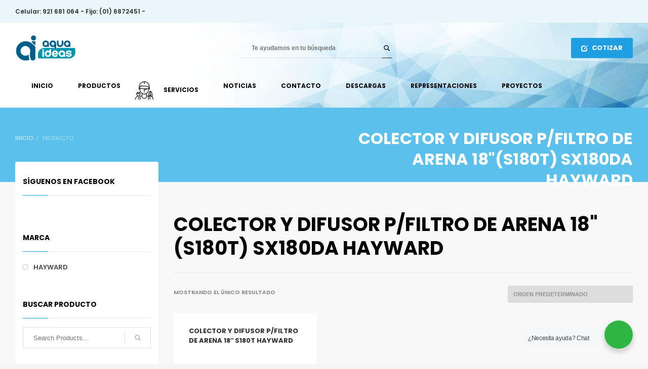

--- FILE ---
content_type: text/html; charset=UTF-8
request_url: https://aquaideas.pe/etiqueta-producto/colector-y-difusor-p-filtro-de-arena-18s180t-sx180da-hayward/
body_size: 25966
content:
<!DOCTYPE html>
<html lang="es"
    xmlns:og="http://opengraphprotocol.org/schema/"
    xmlns:fb="http://www.facebook.com/2008/fbml"
	prefix="og: https://ogp.me/ns#" >
<head>
<meta charset="UTF-8"/>
<meta name="twitter:widgets:csp" content="on"/>
<meta property="og:image" content="url_image">
<link rel="profile" href="http://gmpg.org/xfn/11"/>
<link rel="pingback" href="https://aquaideas.pe/xmlrpc.php"/>

<meta property=’og:url’ content=”/>
<meta property=’og:type’ content=”/>
<meta property=’og:title’ content=”/>
<meta property=’og:description’ content=”/>


<title>COLECTOR Y DIFUSOR P/FILTRO DE ARENA 18&quot;(S180T) SX180DA HAYWARD | AQUAIDEAS</title>
<meta name='robots' content='max-image-preview:large' />

<!-- All In One SEO Pack Pro 3.7.0[583,677] -->
<!-- Cadena de depuración: OG/U+NXEZB3CIQJGJWDCQIJORBG -->
<script type="application/ld+json" class="aioseop-schema">{}</script>
<link rel="canonical" href="https://aquaideas.pe/etiqueta-producto/colector-y-difusor-p-filtro-de-arena-18s180t-sx180da-hayward/" />
<meta property="og:type" content="article" />
<meta property="og:title" content="COLECTOR Y DIFUSOR P/FILTRO DE ARENA 18&quot;(S180T) SX180DA HAYWARD | AQUAIDEAS" />
<meta property="og:url" content="https://aquaideas.pe/etiqueta-producto/colector-y-difusor-p-filtro-de-arena-18s180t-sx180da-hayward/" />
<meta property="og:site_name" content="Aqua Ideas" />
<meta property="og:image" content="https://aquaideas.pe/wp-content/uploads/2020/09/40.png" />
<meta property="og:image:secure_url" content="https://aquaideas.pe/wp-content/uploads/2020/09/40.png" />
<meta name="twitter:card" content="summary" />
<meta name="twitter:title" content="COLECTOR Y DIFUSOR P/FILTRO DE ARENA 18&quot;(S180T) SX180DA HAYWARD | AQUAIDEAS" />
<meta name="twitter:image" content="https://aquaideas.pe/wp-content/uploads/2020/09/40.png" />
<!-- All In One SEO Pack Pro -->
<link rel='dns-prefetch' href='//fonts.googleapis.com' />
<link rel='dns-prefetch' href='//s.w.org' />
<link rel="alternate" type="application/rss+xml" title="AQUAIDEAS &raquo; Feed" href="https://aquaideas.pe/feed/" />
<link rel="alternate" type="application/rss+xml" title="AQUAIDEAS &raquo; Feed de los comentarios" href="https://aquaideas.pe/comments/feed/" />
<link rel="alternate" type="application/rss+xml" title="AQUAIDEAS &raquo; COLECTOR Y DIFUSOR P/FILTRO DE ARENA 18&quot;(S180T) SX180DA HAYWARD Etiqueta Feed" href="https://aquaideas.pe/etiqueta-producto/colector-y-difusor-p-filtro-de-arena-18s180t-sx180da-hayward/feed/" />
		<script type="text/javascript">
			window._wpemojiSettings = {"baseUrl":"https:\/\/s.w.org\/images\/core\/emoji\/13.0.1\/72x72\/","ext":".png","svgUrl":"https:\/\/s.w.org\/images\/core\/emoji\/13.0.1\/svg\/","svgExt":".svg","source":{"concatemoji":"https:\/\/aquaideas.pe\/wp-includes\/js\/wp-emoji-release.min.js?ver=5.7.14"}};
			!function(e,a,t){var n,r,o,i=a.createElement("canvas"),p=i.getContext&&i.getContext("2d");function s(e,t){var a=String.fromCharCode;p.clearRect(0,0,i.width,i.height),p.fillText(a.apply(this,e),0,0);e=i.toDataURL();return p.clearRect(0,0,i.width,i.height),p.fillText(a.apply(this,t),0,0),e===i.toDataURL()}function c(e){var t=a.createElement("script");t.src=e,t.defer=t.type="text/javascript",a.getElementsByTagName("head")[0].appendChild(t)}for(o=Array("flag","emoji"),t.supports={everything:!0,everythingExceptFlag:!0},r=0;r<o.length;r++)t.supports[o[r]]=function(e){if(!p||!p.fillText)return!1;switch(p.textBaseline="top",p.font="600 32px Arial",e){case"flag":return s([127987,65039,8205,9895,65039],[127987,65039,8203,9895,65039])?!1:!s([55356,56826,55356,56819],[55356,56826,8203,55356,56819])&&!s([55356,57332,56128,56423,56128,56418,56128,56421,56128,56430,56128,56423,56128,56447],[55356,57332,8203,56128,56423,8203,56128,56418,8203,56128,56421,8203,56128,56430,8203,56128,56423,8203,56128,56447]);case"emoji":return!s([55357,56424,8205,55356,57212],[55357,56424,8203,55356,57212])}return!1}(o[r]),t.supports.everything=t.supports.everything&&t.supports[o[r]],"flag"!==o[r]&&(t.supports.everythingExceptFlag=t.supports.everythingExceptFlag&&t.supports[o[r]]);t.supports.everythingExceptFlag=t.supports.everythingExceptFlag&&!t.supports.flag,t.DOMReady=!1,t.readyCallback=function(){t.DOMReady=!0},t.supports.everything||(n=function(){t.readyCallback()},a.addEventListener?(a.addEventListener("DOMContentLoaded",n,!1),e.addEventListener("load",n,!1)):(e.attachEvent("onload",n),a.attachEvent("onreadystatechange",function(){"complete"===a.readyState&&t.readyCallback()})),(n=t.source||{}).concatemoji?c(n.concatemoji):n.wpemoji&&n.twemoji&&(c(n.twemoji),c(n.wpemoji)))}(window,document,window._wpemojiSettings);
		</script>
		<style type="text/css">
img.wp-smiley,
img.emoji {
	display: inline !important;
	border: none !important;
	box-shadow: none !important;
	height: 1em !important;
	width: 1em !important;
	margin: 0 .07em !important;
	vertical-align: -0.1em !important;
	background: none !important;
	padding: 0 !important;
}
</style>
	<link rel='stylesheet' id='litespeed-cache-dummy-css'  href='https://aquaideas.pe/wp-content/plugins/litespeed-cache/assets/css/litespeed-dummy.css?ver=5.7.14' type='text/css' media='all' />
<link rel='stylesheet' id='twb-open-sans-css'  href='https://fonts.googleapis.com/css?family=Open+Sans%3A300%2C400%2C500%2C600%2C700%2C800&#038;display=swap&#038;ver=5.7.14' type='text/css' media='all' />
<link rel='stylesheet' id='twb-global-css'  href='https://aquaideas.pe/wp-content/plugins/wd-instagram-feed/booster/assets/css/global.css?ver=1.0.0' type='text/css' media='all' />
<link rel='stylesheet' id='sbi_styles-css'  href='https://aquaideas.pe/wp-content/plugins/instagram-feed/css/sbi-styles.min.css?ver=6.9.1' type='text/css' media='all' />
<link rel='stylesheet' id='zn_all_g_fonts-css'  href='//fonts.googleapis.com/css?family=Fredoka+One%3Aregular%7COpen+Sans%3A300%2C300italic%2Cregular%2Citalic%2C600%2C600italic%2C700%2C700italic%2C800%2C800italic%7CPT+Serif%3Aregular%2Citalic%2C700%2C700italic%7CPoppins%3A300%2Cregular%2C500%2C600%2C700&#038;ver=5.7.14' type='text/css' media='all' />
<link rel='stylesheet' id='wp-block-library-css'  href='https://aquaideas.pe/wp-includes/css/dist/block-library/style.min.css?ver=5.7.14' type='text/css' media='all' />
<link rel='stylesheet' id='wc-block-style-css'  href='https://aquaideas.pe/wp-content/plugins/woocommerce/assets/css/blocks/style.css?ver=3.6.7' type='text/css' media='all' />
<link rel='stylesheet' id='wp-components-css'  href='https://aquaideas.pe/wp-includes/css/dist/components/style.min.css?ver=5.7.14' type='text/css' media='all' />
<link rel='stylesheet' id='wp-block-editor-css'  href='https://aquaideas.pe/wp-includes/css/dist/block-editor/style.min.css?ver=5.7.14' type='text/css' media='all' />
<link rel='stylesheet' id='wp-nux-css'  href='https://aquaideas.pe/wp-includes/css/dist/nux/style.min.css?ver=5.7.14' type='text/css' media='all' />
<link rel='stylesheet' id='wp-editor-css'  href='https://aquaideas.pe/wp-includes/css/dist/editor/style.min.css?ver=5.7.14' type='text/css' media='all' />
<link rel='stylesheet' id='nta_whatsapp-style-css-css'  href='https://aquaideas.pe/wp-content/plugins/whatsapp-for-wordpress/dist/blocks.style.build.css?ver=5.7.14' type='text/css' media='all' />
<link rel='stylesheet' id='contact-form-7-css'  href='https://aquaideas.pe/wp-content/plugins/contact-form-7/includes/css/styles.css?ver=5.1.4' type='text/css' media='all' />
<link rel='stylesheet' id='menu-image-css'  href='https://aquaideas.pe/wp-content/plugins/menu-image/includes/css/menu-image.css?ver=3.12' type='text/css' media='all' />
<link rel='stylesheet' id='dashicons-css'  href='https://aquaideas.pe/wp-includes/css/dashicons.min.css?ver=5.7.14' type='text/css' media='all' />
<link rel='stylesheet' id='rs-plugin-settings-css'  href='https://aquaideas.pe/wp-content/plugins/revslider/public/assets/css/rs6.css?ver=6.0.7' type='text/css' media='all' />
<style id='rs-plugin-settings-inline-css' type='text/css'>
#rs-demo-id {}
</style>
<link rel='stylesheet' id='nta-css-popup-css'  href='https://aquaideas.pe/wp-content/plugins/whatsapp-for-wordpress/assets/css/style.css?ver=5.7.14' type='text/css' media='all' />
<link rel='stylesheet' id='woocommerce-layout-css'  href='https://aquaideas.pe/wp-content/plugins/woocommerce/assets/css/woocommerce-layout.css?ver=3.6.7' type='text/css' media='all' />
<link rel='stylesheet' id='woocommerce-smallscreen-css'  href='https://aquaideas.pe/wp-content/plugins/woocommerce/assets/css/woocommerce-smallscreen.css?ver=3.6.7' type='text/css' media='only screen and (max-width: 767px)' />
<link rel='stylesheet' id='woocommerce-general-css'  href='https://aquaideas.pe/wp-content/plugins/woocommerce/assets/css/woocommerce.css?ver=3.6.7' type='text/css' media='all' />
<style id='woocommerce-inline-inline-css' type='text/css'>
.woocommerce form .form-row .required { visibility: visible; }
</style>
<link rel='stylesheet' id='plhg-main-css-css'  href='https://aquaideas.pe/wp-content/plugins/hogash-post-love/assets/frontend/css/plhg-styles.css?ver=1.0.0' type='text/css' media='all' />
<link rel='stylesheet' id='hg-mailchimp-styles-css'  href='https://aquaideas.pe/wp-content/themes/kallyas/framework/hogash-mailchimp/assets/css/hg-mailchimp.css?ver=1.0.0' type='text/css' media='all' />
<link rel='stylesheet' id='kallyas-styles-css'  href='https://aquaideas.pe/wp-content/themes/kallyas/style.css?ver=4.17.3' type='text/css' media='all' />
<link rel='stylesheet' id='th-bootstrap-styles-css'  href='https://aquaideas.pe/wp-content/themes/kallyas/css/bootstrap.min.css?ver=4.17.3' type='text/css' media='all' />
<link rel='stylesheet' id='th-theme-template-styles-css'  href='https://aquaideas.pe/wp-content/themes/kallyas/css/template.min.css?ver=4.17.3' type='text/css' media='all' />
<link rel='stylesheet' id='woocommerce-overrides-css'  href='https://aquaideas.pe/wp-content/themes/kallyas/css/plugins/kl-woocommerce.css?ver=4.17.3' type='text/css' media='all' />
<link rel='stylesheet' id='zion-frontend-css'  href='https://aquaideas.pe/wp-content/themes/kallyas/framework/zion-builder/assets/css/znb_frontend.css?ver=1.0.27' type='text/css' media='all' />
<link rel='stylesheet' id='738-smart-layout.css-css'  href='//aquaideas.pe/wp-content/uploads/zion-builder/cache/738-smart-layout.css?ver=c0c04b785fd3b5711ff2221aa04066e3' type='text/css' media='all' />
<link rel='stylesheet' id='kallyas-addon-nav-overlay-css-css'  href='https://aquaideas.pe/wp-content/plugins/kallyas-addon-nav-overlay/assets/styles.min.css?ver=1.0.10' type='text/css' media='all' />
<link rel='stylesheet' id='th-theme-print-stylesheet-css'  href='https://aquaideas.pe/wp-content/themes/kallyas/css/print.css?ver=4.17.3' type='text/css' media='print' />
<link rel='stylesheet' id='th-theme-options-styles-css'  href='//aquaideas.pe/wp-content/uploads/zn_dynamic.css?ver=1743129541' type='text/css' media='all' />
<script type='text/javascript' src='https://aquaideas.pe/wp-includes/js/jquery/jquery.min.js?ver=3.5.1' id='jquery-core-js'></script>
<script type='text/javascript' src='https://aquaideas.pe/wp-includes/js/jquery/jquery-migrate.min.js?ver=3.3.2' id='jquery-migrate-js'></script>
<script type='text/javascript' src='https://aquaideas.pe/wp-content/plugins/wd-instagram-feed/booster/assets/js/circle-progress.js?ver=1.2.2' id='twb-circle-js'></script>
<script type='text/javascript' id='twb-global-js-extra'>
/* <![CDATA[ */
var twb = {"nonce":"436772f214","ajax_url":"https:\/\/aquaideas.pe\/wp-admin\/admin-ajax.php","plugin_url":"https:\/\/aquaideas.pe\/wp-content\/plugins\/wd-instagram-feed\/booster","href":"https:\/\/aquaideas.pe\/wp-admin\/admin.php?page=twb_instagram-feed"};
var twb = {"nonce":"436772f214","ajax_url":"https:\/\/aquaideas.pe\/wp-admin\/admin-ajax.php","plugin_url":"https:\/\/aquaideas.pe\/wp-content\/plugins\/wd-instagram-feed\/booster","href":"https:\/\/aquaideas.pe\/wp-admin\/admin.php?page=twb_instagram-feed"};
/* ]]> */
</script>
<script type='text/javascript' src='https://aquaideas.pe/wp-content/plugins/wd-instagram-feed/booster/assets/js/global.js?ver=1.0.0' id='twb-global-js'></script>
<script type='text/javascript' src='https://aquaideas.pe/wp-content/plugins/revslider/public/assets/js/revolution.tools.min.js?ver=6.0' id='tp-tools-js'></script>
<script type='text/javascript' src='https://aquaideas.pe/wp-content/plugins/revslider/public/assets/js/rs6.min.js?ver=6.0.7' id='revmin-js'></script>
<script type='text/javascript' id='sfpp-fb-root-js-extra'>
/* <![CDATA[ */
var sfpp_script_vars = {"language":"es_ES","appId":"297186066963865"};
/* ]]> */
</script>
<script type='text/javascript' async="async" src='https://aquaideas.pe/wp-content/plugins/simple-facebook-twitter-widget/js/simple-facebook-page-root.js?ver=1.7.0' id='sfpp-fb-root-js'></script>
<script type='text/javascript' id='nta-js-popup-js-extra'>
/* <![CDATA[ */
var ntawaAjax = {"url":"https:\/\/aquaideas.pe\/wp-admin\/admin-ajax.php"};
/* ]]> */
</script>
<script type='text/javascript' src='https://aquaideas.pe/wp-content/plugins/whatsapp-for-wordpress/assets/js/main.js?ver=5.7.14' id='nta-js-popup-js'></script>
<script type='text/javascript' id='plhg-main-script-js-extra'>
/* <![CDATA[ */
var plhg_script_vars = {"ajaxurl":"https:\/\/aquaideas.pe\/wp-admin\/admin-ajax.php","nonce":"fe2a3857d4","error_message":"Sorry, there was a problem processing your request."};
/* ]]> */
</script>
<script type='text/javascript' src='https://aquaideas.pe/wp-content/plugins/hogash-post-love/assets/frontend/js/script.js?ver=1.0.0' id='plhg-main-script-js'></script>
<link rel="https://api.w.org/" href="https://aquaideas.pe/wp-json/" /><link rel="EditURI" type="application/rsd+xml" title="RSD" href="https://aquaideas.pe/xmlrpc.php?rsd" />
<link rel="wlwmanifest" type="application/wlwmanifest+xml" href="https://aquaideas.pe/wp-includes/wlwmanifest.xml" /> 
<meta name="generator" content="WordPress 5.7.14" />
<meta name="generator" content="WooCommerce 3.6.7" />
<!-- start Simple Custom CSS and JS -->
<!-- Meta Pixel Code -->
<script>
!function(f,b,e,v,n,t,s)
{if(f.fbq)return;n=f.fbq=function(){n.callMethod?
n.callMethod.apply(n,arguments):n.queue.push(arguments)};
if(!f._fbq)f._fbq=n;n.push=n;n.loaded=!0;n.version='2.0';
n.queue=[];t=b.createElement(e);t.async=!0;
t.src=v;s=b.getElementsByTagName(e)[0];
s.parentNode.insertBefore(t,s)}(window, document,'script',
'https://connect.facebook.net/en_US/fbevents.js');
fbq('init', '798649748473673');
fbq('track', 'PageView');
</script>
<noscript><img height="1" width="1" style="display:none"
src="https://www.facebook.com/tr?id=798649748473673&ev=PageView&noscript=1"
/></noscript>
<!-- End Meta Pixel Code -->
<!-- end Simple Custom CSS and JS -->
        <style>
            .wa__stt_offline{
                pointer-events: none;
            }

            .wa__button_text_only_me .wa__btn_txt{
                padding-top: 16px !important;
                padding-bottom: 15px !important;
            }

            .wa__popup_content_item .wa__cs_img_wrap{
                width: 48px;
                height: 48px;
            }

            .wa__popup_chat_box .wa__popup_heading{
                background: #2db742;
            }

            .wa__btn_popup .wa__btn_popup_icon{
                background: #2db742;
            }

            .wa__popup_chat_box .wa__stt{
                border-left: 2px solid  #2db742;
            }

            .wa__popup_chat_box .wa__popup_heading .wa__popup_title{
                color: #fff;
            }

            .wa__popup_chat_box .wa__popup_heading .wa__popup_intro{
                color: #fff;
                opacity: 0.8;
            }

            .wa__popup_chat_box .wa__popup_heading .wa__popup_intro strong{

            }

            
        </style>

        		<meta name="theme-color"
			  content="#1f9fe1">
				<meta name="viewport" content="width=device-width, initial-scale=1, maximum-scale=1"/>
		
		<!--[if lte IE 8]>
		<script type="text/javascript">
			var $buoop = {
				vs: {i: 10, f: 25, o: 12.1, s: 7, n: 9}
			};

			$buoop.ol = window.onload;

			window.onload = function () {
				try {
					if ($buoop.ol) {
						$buoop.ol()
					}
				}
				catch (e) {
				}

				var e = document.createElement("script");
				e.setAttribute("type", "text/javascript");
				e.setAttribute("src", "https://browser-update.org/update.js");
				document.body.appendChild(e);
			};
		</script>
		<![endif]-->

		<!-- for IE6-8 support of HTML5 elements -->
		<!--[if lt IE 9]>
		<script src="//html5shim.googlecode.com/svn/trunk/html5.js"></script>
		<![endif]-->
		
	<!-- Fallback for animating in viewport -->
	<noscript>
		<style type="text/css" media="screen">
			.zn-animateInViewport {visibility: visible;}
		</style>
	</noscript>
		<noscript><style>.woocommerce-product-gallery{ opacity: 1 !important; }</style></noscript>
	<style type="text/css">.recentcomments a{display:inline !important;padding:0 !important;margin:0 !important;}</style><meta name="generator" content="Powered by Slider Revolution 6.0.7 - responsive, Mobile-Friendly Slider Plugin for WordPress with comfortable drag and drop interface." />
<link rel="icon" href="https://aquaideas.pe/wp-content/uploads/2019/08/3cc23.png" sizes="32x32" />
<link rel="icon" href="https://aquaideas.pe/wp-content/uploads/2019/08/3cc23.png" sizes="192x192" />
<link rel="apple-touch-icon" href="https://aquaideas.pe/wp-content/uploads/2019/08/3cc23.png" />
<meta name="msapplication-TileImage" content="https://aquaideas.pe/wp-content/uploads/2019/08/3cc23.png" />
<script type="text/javascript">function setREVStartSize(a){try{var b,c=document.getElementById(a.c).parentNode.offsetWidth;if(c=0===c||isNaN(c)?window.innerWidth:c,a.tabw=void 0===a.tabw?0:parseInt(a.tabw),a.thumbw=void 0===a.thumbw?0:parseInt(a.thumbw),a.tabh=void 0===a.tabh?0:parseInt(a.tabh),a.thumbh=void 0===a.thumbh?0:parseInt(a.thumbh),a.tabhide=void 0===a.tabhide?0:parseInt(a.tabhide),a.thumbhide=void 0===a.thumbhide?0:parseInt(a.thumbhide),a.mh=void 0===a.mh||""==a.mh?0:a.mh,"fullscreen"===a.layout||"fullscreen"===a.l)b=Math.max(a.mh,window.innerHeight);else{for(var d in a.gw=Array.isArray(a.gw)?a.gw:[a.gw],a.rl)(void 0===a.gw[d]||0===a.gw[d])&&(a.gw[d]=a.gw[d-1]);for(var d in a.gh=void 0===a.el||""===a.el||Array.isArray(a.el)&&0==a.el.length?a.gh:a.el,a.gh=Array.isArray(a.gh)?a.gh:[a.gh],a.rl)(void 0===a.gh[d]||0===a.gh[d])&&(a.gh[d]=a.gh[d-1]);var e,f=Array(a.rl.length),g=0;for(var d in a.tabw=a.tabhide>=c?0:a.tabw,a.thumbw=a.thumbhide>=c?0:a.thumbw,a.tabh=a.tabhide>=c?0:a.tabh,a.thumbh=a.thumbhide>=c?0:a.thumbh,a.rl)f[d]=a.rl[d]<window.innerWidth?0:a.rl[d];for(var d in e=f[0],f)e>f[d]&&0<f[d]&&(e=f[d],g=d);var h=c>a.gw[g]+a.tabw+a.thumbw?1:(c-(a.tabw+a.thumbw))/a.gw[g];b=a.gh[g]*h+(a.tabh+a.thumbh)}void 0===window.rs_init_css&&(window.rs_init_css=document.head.appendChild(document.createElement("style"))),document.getElementById(a.c).height=b,window.rs_init_css.innerHTML+="#"+a.c+"_wrapper { height: "+b+"px }"}catch(a){console.log("Failure at Presize of Slider:"+a)}};</script>
<style id="yellow-pencil">
/*
	The following CSS generated by YellowPencil Plugin.
	https://yellowpencil.waspthemes.com
*/
#eluidd78ffcb9{display:none;}#eluid45c0e031{padding-top:0px;}#eluiddfb366e4{display:none;}#eluid395287d5{display:none;}#eluid66bfbb97{display:none;}#eluidbcf63dc2{display: none;}#menu-menu-principal span .menu-image-title:hover{color:#177495;}@media (max-width:686px){#zn-nav-overlay{background-color:rgba(15,123,163,0.9);}}
</style>
<!-- Global site tag (gtag.js) - Google Analytics -->
<script async src="https://www.googletagmanager.com/gtag/js?id=G-R1C6LKMM71"></script>
<script>
  window.dataLayer = window.dataLayer || [];
  function gtag(){dataLayer.push(arguments);}
  gtag('js', new Date());

  gtag('config', 'G-R1C6LKMM71');
</script>


<!-- Google Tag Manager -->
<script>(function(w,d,s,l,i){w[l]=w[l]||[];w[l].push({'gtm.start':
new Date().getTime(),event:'gtm.js'});var f=d.getElementsByTagName(s)[0],
j=d.createElement(s),dl=l!='dataLayer'?'&l='+l:'';j.async=true;j.src=
'https://www.googletagmanager.com/gtm.js?id='+i+dl;f.parentNode.insertBefore(j,f);
})(window,document,'script','dataLayer','GTM-PNQHRF8');</script>

</head>

<body  class="archive tax-product_tag term-colector-y-difusor-p-filtro-de-arena-18s180t-sx180da-hayward term-1045 woocommerce woocommerce-page woocommerce-no-js zn-wc-pages-style2 res1170 kl-follow-menu kl-skin--light" itemscope="itemscope" itemtype="https://schema.org/WebPage" >

<link itemprop="thumbnailUrl" href="url_image"> 
<span itemprop="thumbnail" itemscope itemtype="http://schema.org/ImageObject"> 
  <link itemprop="url" href="url_image"> 
</span>

<!-- Google Tag Manager (noscript) -->
<noscript><iframe src="https://www.googletagmanager.com/ns.html?id=GTM-PNQHRF8"
height="0" width="0" style="display:none;visibility:hidden"></iframe></noscript>
<!-- End Google Tag Manager (noscript) -->


<div id="page-loading" class="kl-pageLoading--yes_img_breath"><div class="preloader-breath-img"><img src="https://aquaideas.pe/wp-content/uploads/2019/08/a2q.png"></div></div><div class="login_register_stuff">		<!-- Login/Register Modal forms - hidden by default to be opened through modal -->
			<div id="login_panel" class="loginbox-popup auth-popup mfp-hide">
				<div class="inner-container login-panel auth-popup-panel">
					<h3 class="m_title_ext auth-popup-title" itemprop="alternativeHeadline" >INICIA SESIÓN CON TU CUENTA</h3>
					<form id="login_form" name="login_form" method="post" class="zn_form_login znhg-ajax-login-form" action="https://aquaideas.pe/wp-login.php">

						<div class="zn_form_login-result"></div>

						<div class="form-group kl-fancy-form">
							<input type="text" id="kl-username" name="log" class="form-control inputbox kl-fancy-form-input kl-fw-input"
								   placeholder="eg: james_smith"/>
							<label class="kl-font-alt kl-fancy-form-label">NOMBRE DE USUARIO</label>
						</div>

						<div class="form-group kl-fancy-form">
							<input type="password" id="kl-password" name="pwd" class="form-control inputbox kl-fancy-form-input kl-fw-input"
								   placeholder="type password"/>
							<label class="kl-font-alt kl-fancy-form-label">CONTRASEÑA</label>
						</div>

						
						<label class="zn_remember auth-popup-remember" for="kl-rememberme">
							<input type="checkbox" name="rememberme" id="kl-rememberme" value="forever" class="auth-popup-remember-chb"/>
							Recuérdame						</label>

						<input type="submit" id="login" name="submit_button" class="btn zn_sub_button btn-fullcolor btn-md"
							   value="LOG IN"/>

						<input type="hidden" value="login" class="" name="zn_form_action"/>
						<input type="hidden" value="zn_do_login" class="" name="action"/>

						<div class="links auth-popup-links">
														<a href="#register_panel" class="create_account auth-popup-createacc kl-login-box auth-popup-link">CREATE AN ACCOUNT</a> <span class="sep auth-popup-sep"></span>
														<a href="#forgot_panel" class="kl-login-box auth-popup-link">¿HAS PERDIDO TU CONTRASEÑA?</a>
						</div>
					</form>
				</div>
			</div>
		<!-- end login panel -->
				<div id="forgot_panel" class="loginbox-popup auth-popup forgot-popup mfp-hide">
			<div class="inner-container forgot-panel auth-popup-panel">
				<h3 class="m_title m_title_ext text-custom auth-popup-title" itemprop="alternativeHeadline" >¿HAS PERDIDO TUS DETALLES?</h3>
				<form id="forgot_form" name="login_form" method="post" class="zn_form_lost_pass" action="https://aquaideas.pe/mi-cuenta/lost-password/">
					<div class="zn_form_login-result"></div>
					<div class="form-group kl-fancy-form">
						<input type="text" id="forgot-email" name="user_login" class="form-control inputbox kl-fancy-form-input kl-fw-input" placeholder="..."/>
						<label class="kl-font-alt kl-fancy-form-label">NOMBRE DE USUARIO O EMAIL</label>
					</div>
					<input type="hidden" name="wc_reset_password" value="true">
					<input type="hidden" id="_wpnonce" name="_wpnonce" value="f9d2778e0a" /><input type="hidden" name="_wp_http_referer" value="/etiqueta-producto/colector-y-difusor-p-filtro-de-arena-18s180t-sx180da-hayward/" />					<div class="form-group">
						<input type="submit" id="recover" name="submit" class="btn btn-block zn_sub_button btn-fullcolor btn-md" value="ENVIAR MIS DETALLES"/>
					</div>
					<div class="links auth-popup-links">
						<a href="#login_panel" class="kl-login-box auth-popup-link">¡UN MOMENTO, YA ME ACUERDO!</a>
					</div>
				</form>
			</div>
		</div><!-- end forgot pwd. panel -->
		
		<div id="register_panel" class="loginbox-popup auth-popup register-popup mfp-hide">
			<div class="inner-container register-panel auth-popup-panel">
				<h3 class="m_title m_title_ext text-custom auth-popup-title" itemprop="alternativeHeadline" >CREAR MI CUENTA</h3>

				<form id="register_form" name="login_form" method="post" class="zn_form_login" action="https://aquaideas.pe/wp-login.php?action=register">
					<div class="zn_form_login-result"></div>
					<div class="form-group kl-fancy-form ">
						<input type="text" id="reg-username" name="user_login" class="form-control inputbox kl-fancy-form-input kl-fw-input" placeholder="type desired username"/>
						<label class="kl-font-alt kl-fancy-form-label">NOMBRE DE USUARIO</label>
					</div>
					<div class="form-group kl-fancy-form">
						<input type="text" id="reg-email" name="user_email" class="form-control inputbox kl-fancy-form-input kl-fw-input" placeholder="your-email@website.com"/>
						<label class="kl-font-alt kl-fancy-form-label">email</label>
					</div>
						<div class="form-group kl-fancy-form">
						<input type="password" id="reg-pass" name="user_password" class="form-control inputbox kl-fancy-form-input kl-fw-input" placeholder="*****"/>
						<label class="kl-font-alt kl-fancy-form-label">CONTRASEÑA</label>
					</div>
					<div class="form-group kl-fancy-form">
						<input type="password" id="reg-pass2" name="user_password2" class="form-control inputbox kl-fancy-form-input kl-fw-input" placeholder="*****"/>
						<label class="kl-font-alt kl-fancy-form-label">CONFIRMAR CONTRASEÑA</label>
					</div>

					
					
					<div class="form-group">
						<input type="submit" id="signup" name="submit" class="btn zn_sub_button btn-block btn-fullcolor btn-md" value="CREAR MI CUENTA"/>
					</div>

					<input type="hidden" value="register" name="zn_form_action"/>
					<input type="hidden" value="zn_do_login" name="action"/>

					<div class="links auth-popup-links">
												<a href="#login_panel" class="kl-login-box auth-popup-link">¿YA TIENES UNA CUENTA?</a>
											</div>
				</form>
			</div>
		</div><!-- end register panel -->
		</div><!-- end login register stuff -->		<div id="fb-root"></div>
		<script>(function (d, s, id) {
			var js, fjs = d.getElementsByTagName(s)[0];
			if (d.getElementById(id)) {return;}
			js = d.createElement(s); js.id = id;
			js.src = "https://connect.facebook.net/en_US/sdk.js#xfbml=1&version=v3.0";
			fjs.parentNode.insertBefore(js, fjs);
		}(document, 'script', 'facebook-jssdk'));</script>
		
<div id="zn-nav-overlay" class="znNavOvr znNavOvr--layoutS1 znNavOvr--animation1 znNavOvr--theme-light">

	<div class="znNavOvr-inner is-empty">

		<div class="znNavOvr-menuWrapper"></div>
	</div>

	<a href="#" class="znNavOvr-close znNavOvr-close--trSmall" id="znNavOvr-close">
		<span></span>
		<svg x="0px" y="0px" width="54px" height="54px" viewBox="0 0 54 54">
			<circle fill="transparent" stroke="#656e79" stroke-width="1" cx="27" cy="27" r="25" stroke-dasharray="157 157" stroke-dashoffset="157"></circle>
		</svg>
	</a>
</div>

<div id="page_wrapper">

<header id="header" class="site-header  style10 cta_button  header--follow    sticky-resize headerstyle--image_color site-header--relative nav-th--light sheader-sh--dark"  data-original-sticky-textscheme="sh--dark"  role="banner" itemscope="itemscope" itemtype="https://schema.org/WPHeader" >
		<div class="site-header-wrapper sticky-top-area">

		<div class="site-header-top-wrapper topbar-style--custom  sh--dark">

			<div class="siteheader-container container">

				

	
	<div class="fxb-row site-header-row site-header-top ">

		<div class='fxb-col fxb fxb-start-x fxb-center-y fxb-basis-auto site-header-col-left site-header-top-left'>
			<div class="sh-component kl-header-toptext kl-font-alt">Celular: 921 681 064 - Fijo: (01) 6872451 - </div>					</div>

		<div class='fxb-col fxb fxb-end-x fxb-center-y fxb-basis-auto site-header-col-right site-header-top-right'>
						<ul class="sh-component topnav navRight topnav--log topnav-no-sc topnav-no-hdnav"><li class="topnav-li"><a href="#login_panel" class="kl-login-box topnav-item"><i class="glyphicon glyphicon-log-in visible-xs xs-icon"></i><span class="hidden-xs">LOGIN</span></a></li></ul><ul class="sh-component topnav navRight topnav--reg topnav-no-sc topnav-no-hdnav"><li class="topnav-li"><a href="#register_panel" class="kl-login-box topnav-item"><i class="glyphicon glyphicon-user visible-xs xs-icon"></i><span class="hidden-xs">SIGN UP</span></a></li></ul>		</div>

	</div><!-- /.site-header-top -->

	

			</div>
		</div><!-- /.site-header-top-wrapper -->

		<div class="kl-top-header site-header-main-wrapper clearfix   fxb-sm-wrap sh--dark">

			<div class="container siteheader-container ">

				<div class='fxb-col fxb-basis-auto'>

					

<div class="fxb-row site-header-row site-header-main ">

	<div class='fxb-col fxb fxb-start-x fxb-center-y fxb-basis-auto fxb-sm-full site-header-col-left site-header-main-left'>
				<div id="logo-container" class="logo-container   logosize--no zn-original-logo">
			<!-- Logo -->
			<h3 class='site-logo logo ' id='logo'><a href='https://aquaideas.pe/' class='site-logo-anch'><img class="logo-img site-logo-img" src="https://aquaideas.pe/wp-content/uploads/2019/08/a2q.png" width="120"  alt="AQUAIDEAS" title="Importador oficial de accesorios para piscinas y sistema de presión constante, equipamiento, mantenimiento, diseño y construcción químicos nacional e importado – Fabricantes directos"  /></a></h3>			<!-- InfoCard -->
					</div>

			</div>

	<div class='fxb-col fxb fxb-center-x fxb-center-y fxb-basis-auto site-header-col-center site-header-main-center'>
		
		<div id="search" class="sh-component header-search headsearch--bord2">

			<a href="#" class="searchBtn header-search-button">
				<span class="glyphicon glyphicon-search kl-icon-white"></span>
			</a>

			<div class="search-container header-search-container">
				
<form id="searchform" class="gensearch__form" action="https://aquaideas.pe/" method="get">
	<input id="s" name="s" value="" class="inputbox gensearch__input" type="text" placeholder="Te ayudamos en tu búsqueda" />
	<button type="submit" id="searchsubmit" value="go" class="gensearch__submit glyphicon glyphicon-search"></button>
	        <input type="hidden" name="post_type" value="product">
    </form>			</div>
		</div>

			</div>

	<div class='fxb-col fxb fxb-end-x fxb-center-y fxb-basis-auto site-header-col-right site-header-main-right'>

		<div class='fxb-col fxb fxb-end-x fxb-center-y fxb-basis-auto site-header-main-right-top'>
						<a href="#contacto"  class="sh-component ctabutton cta-button-0 kl-cta-custom btn btn-fullcolor  zn_dummy_value cta-icon--before btn--rounded"  target="_self"  itemprop="url" ><span data-zniconfam="glyphicons_halflingsregular" data-zn_icon=""></span><span>COTIZAR</span></a>		</div>

		
	</div>

</div><!-- /.site-header-main -->


				</div>

							</div><!-- /.siteheader-container -->

		</div><!-- /.site-header-main-wrapper -->

		
<div class="kl-main-header site-header-bottom-wrapper clearfix  sh--dark">

	<div class="container siteheader-container">

		
				<div class="fxb-row site-header-row site-header-bottom ">


			<div class='fxb-col fxb fxb-start-x fxb-center-y fxb-basis-auto site-header-col-left site-header-bottom-left'>
						<div class="sh-component main-menu-wrapper" role="navigation" itemscope="itemscope" itemtype="https://schema.org/SiteNavigationElement" >

					<div class="zn-res-menuwrapper">
			<a href="#" class="zn-res-trigger zn-menuBurger zn-menuBurger--2--m zn-menuBurger--anim1 " id="zn-res-trigger">
				<span></span>
				<span></span>
				<span></span>
			</a>
		</div><!-- end responsive menu -->
		<div id="main-menu" class="main-nav mainnav--overlay mainnav--active-text mainnav--pointer-dash nav-mm--light zn_mega_wrapper "><ul id="menu-menu-principal" class="main-menu main-menu-nav zn_mega_menu "><li id="menu-item-779" class="main-menu-item menu-item menu-item-type-post_type menu-item-object-page menu-item-home menu-item-779  main-menu-item-top  menu-item-even menu-item-depth-0"><a href="https://aquaideas.pe/" class="main-menu-link main-menu-link-top menu-image-title-after menu-image-not-hovered"><span><img width="36" height="36" src="https://aquaideas.pe/wp-content/uploads/2019/08/005-drop-36x36.png" class="menu-image menu-image-title-after" alt="" loading="lazy" /><span class="menu-image-title-after menu-image-title">Inicio</span></span></a></li>
<li id="menu-item-780" class="main-menu-item menu-item menu-item-type-post_type menu-item-object-page menu-item-has-children menu-item-780  main-menu-item-top  menu-item-even menu-item-depth-0"><a href="https://aquaideas.pe/productos/" class="main-menu-link main-menu-link-top menu-image-title-after menu-image-not-hovered"><span><img width="36" height="36" src="https://aquaideas.pe/wp-content/uploads/2019/08/001-water-36x36.png" class="menu-image menu-image-title-after" alt="" loading="lazy" /><span class="menu-image-title-after menu-image-title">Productos</span></span></a>
<ul class="sub-menu clearfix">
	<li id="menu-item-1240" class="main-menu-item menu-item menu-item-type-taxonomy menu-item-object-product_cat menu-item-has-children menu-item-1240  main-menu-item-sub  menu-item-odd menu-item-depth-1"><a href="https://aquaideas.pe/tienda/piscina-spa/" class=" main-menu-link main-menu-link-sub"><span>PISCINA &#038; SPA</span></a>
	<ul class="sub-menu clearfix">
		<li id="menu-item-1241" class="main-menu-item menu-item menu-item-type-taxonomy menu-item-object-product_cat menu-item-has-children menu-item-1241  main-menu-item-sub main-menu-item-sub-sub menu-item-even menu-item-depth-2"><a href="https://aquaideas.pe/tienda/piscina-spa/accesorios-de-limpieza/" class=" main-menu-link main-menu-link-sub"><span>ACCESORIOS DE LIMPIEZA</span></a>
		<ul class="sub-menu clearfix">
			<li id="menu-item-1242" class="main-menu-item menu-item menu-item-type-taxonomy menu-item-object-product_cat menu-item-1242  main-menu-item-sub main-menu-item-sub-sub menu-item-odd menu-item-depth-3"><a href="https://aquaideas.pe/tienda/piscina-spa/accesorios-de-limpieza/mangueras/" class=" main-menu-link main-menu-link-sub"><span>MANGUERAS</span></a></li>
			<li id="menu-item-1262" class="main-menu-item menu-item menu-item-type-taxonomy menu-item-object-product_cat menu-item-1262  main-menu-item-sub main-menu-item-sub-sub menu-item-odd menu-item-depth-3"><a href="https://aquaideas.pe/tienda/piscina-spa/accesorios-de-limpieza/kit-comparador-de-ph-y-cloro/" class=" main-menu-link main-menu-link-sub"><span>KIT COMPARADOR DE PH Y CLORO</span></a></li>
			<li id="menu-item-1263" class="main-menu-item menu-item menu-item-type-taxonomy menu-item-object-product_cat menu-item-1263  main-menu-item-sub main-menu-item-sub-sub menu-item-odd menu-item-depth-3"><a href="https://aquaideas.pe/tienda/piscina-spa/accesorios-de-limpieza/malla-recoge-hojas/" class=" main-menu-link main-menu-link-sub"><span>MALLA RECOGE HOJAS</span></a></li>
			<li id="menu-item-1261" class="main-menu-item menu-item menu-item-type-taxonomy menu-item-object-product_cat menu-item-1261  main-menu-item-sub main-menu-item-sub-sub menu-item-odd menu-item-depth-3"><a href="https://aquaideas.pe/tienda/piscina-spa/accesorios-de-limpieza/escobillas/" class=" main-menu-link main-menu-link-sub"><span>ESCOBILLAS</span></a></li>
			<li id="menu-item-1259" class="main-menu-item menu-item menu-item-type-taxonomy menu-item-object-product_cat menu-item-1259  main-menu-item-sub main-menu-item-sub-sub menu-item-odd menu-item-depth-3"><a href="https://aquaideas.pe/tienda/piscina-spa/accesorios-de-limpieza/aspiradoras/" class=" main-menu-link main-menu-link-sub"><span>ASPIRADORAS</span></a></li>
			<li id="menu-item-1265" class="main-menu-item menu-item menu-item-type-taxonomy menu-item-object-product_cat menu-item-1265  main-menu-item-sub main-menu-item-sub-sub menu-item-odd menu-item-depth-3"><a href="https://aquaideas.pe/tienda/piscina-spa/accesorios-de-limpieza/tubo-telescopico/" class=" main-menu-link main-menu-link-sub"><span>TUBO TELESCÓPICO</span></a></li>
			<li id="menu-item-1260" class="main-menu-item menu-item menu-item-type-taxonomy menu-item-object-product_cat menu-item-1260  main-menu-item-sub main-menu-item-sub-sub menu-item-odd menu-item-depth-3"><a href="https://aquaideas.pe/tienda/piscina-spa/accesorios-de-limpieza/clorador-flotante/" class=" main-menu-link main-menu-link-sub"><span>CLORADOR FLOTANTE</span></a></li>
		</ul>
</li>
		<li id="menu-item-1248" class="main-menu-item menu-item menu-item-type-taxonomy menu-item-object-product_cat menu-item-has-children menu-item-1248  main-menu-item-sub main-menu-item-sub-sub menu-item-even menu-item-depth-2"><a href="https://aquaideas.pe/tienda/piscina-spa/calentadores/" class=" main-menu-link main-menu-link-sub"><span>CALENTADORES</span></a>
		<ul class="sub-menu clearfix">
			<li id="menu-item-1267" class="main-menu-item menu-item menu-item-type-taxonomy menu-item-object-product_cat menu-item-1267  main-menu-item-sub main-menu-item-sub-sub menu-item-odd menu-item-depth-3"><a href="https://aquaideas.pe/tienda/piscina-spa/calentadores/calentador-a-gas-natural/" class=" main-menu-link main-menu-link-sub"><span>CALENTADOR A GAS NATURAL</span></a></li>
			<li id="menu-item-1268" class="main-menu-item menu-item menu-item-type-taxonomy menu-item-object-product_cat menu-item-1268  main-menu-item-sub main-menu-item-sub-sub menu-item-odd menu-item-depth-3"><a href="https://aquaideas.pe/tienda/piscina-spa/calentadores/calentador-a-glp/" class=" main-menu-link main-menu-link-sub"><span>CALENTADOR A GLP</span></a></li>
			<li id="menu-item-1266" class="main-menu-item menu-item menu-item-type-taxonomy menu-item-object-product_cat menu-item-1266  main-menu-item-sub main-menu-item-sub-sub menu-item-odd menu-item-depth-3"><a href="https://aquaideas.pe/tienda/piscina-spa/calentadores/bombas-de-calor/" class=" main-menu-link main-menu-link-sub"><span>BOMBAS DE CALOR</span></a></li>
		</ul>
</li>
		<li id="menu-item-1250" class="main-menu-item menu-item menu-item-type-taxonomy menu-item-object-product_cat menu-item-has-children menu-item-1250  main-menu-item-sub main-menu-item-sub-sub menu-item-even menu-item-depth-2"><a href="https://aquaideas.pe/tienda/piscina-spa/cobertores/" class=" main-menu-link main-menu-link-sub"><span>COBERTORES</span></a>
		<ul class="sub-menu clearfix">
			<li id="menu-item-1280" class="main-menu-item menu-item menu-item-type-taxonomy menu-item-object-product_cat menu-item-1280  main-menu-item-sub main-menu-item-sub-sub menu-item-odd menu-item-depth-3"><a href="https://aquaideas.pe/tienda/piscina-spa/cobertores/nacional-cobertores/" class=" main-menu-link main-menu-link-sub"><span>NACIONAL</span></a></li>
			<li id="menu-item-1279" class="main-menu-item menu-item menu-item-type-taxonomy menu-item-object-product_cat menu-item-1279  main-menu-item-sub main-menu-item-sub-sub menu-item-odd menu-item-depth-3"><a href="https://aquaideas.pe/tienda/piscina-spa/cobertores/importado/" class=" main-menu-link main-menu-link-sub"><span>IMPORTADO</span></a></li>
			<li id="menu-item-1281" class="main-menu-item menu-item menu-item-type-taxonomy menu-item-object-product_cat menu-item-1281  main-menu-item-sub main-menu-item-sub-sub menu-item-odd menu-item-depth-3"><a href="https://aquaideas.pe/tienda/piscina-spa/cobertores/tubo-telescopico-p-enrollador-de-2-5-a-4-5m-4-tiras-filinox/" class=" main-menu-link main-menu-link-sub"><span>TUBO TELESCÓPICO P/ENROLLADOR DE 2.5 A 4.5M (4 TIRAS) FILINOX</span></a></li>
			<li id="menu-item-1282" class="main-menu-item menu-item menu-item-type-taxonomy menu-item-object-product_cat menu-item-1282  main-menu-item-sub main-menu-item-sub-sub menu-item-odd menu-item-depth-3"><a href="https://aquaideas.pe/tienda/piscina-spa/cobertores/tubo-telescopico-p-enrollador-de-4-3-a-5-7m-6-tiras-filinox/" class=" main-menu-link main-menu-link-sub"><span>TUBO TELESCÓPICO P/ENROLLADOR DE 4.3 A 5.7M (6 TIRAS) FILINOX</span></a></li>
			<li id="menu-item-1283" class="main-menu-item menu-item menu-item-type-taxonomy menu-item-object-product_cat menu-item-1283  main-menu-item-sub main-menu-item-sub-sub menu-item-odd menu-item-depth-3"><a href="https://aquaideas.pe/tienda/piscina-spa/cobertores/tubo-telescopico-p-enrollador-de-5-3-a-6-9m-8-tiras-filinox/" class=" main-menu-link main-menu-link-sub"><span>TUBO TELESCÓPICO P/ENROLLADOR DE 5.3 A 6.9M (8 TIRAS) FILINOX</span></a></li>
		</ul>
</li>
		<li id="menu-item-1249" class="main-menu-item menu-item menu-item-type-taxonomy menu-item-object-product_cat menu-item-has-children menu-item-1249  main-menu-item-sub main-menu-item-sub-sub menu-item-even menu-item-depth-2"><a href="https://aquaideas.pe/tienda/piscina-spa/cloradores/" class=" main-menu-link main-menu-link-sub"><span>CLORADORES</span></a>
		<ul class="sub-menu clearfix">
			<li id="menu-item-1276" class="main-menu-item menu-item menu-item-type-taxonomy menu-item-object-product_cat menu-item-1276  main-menu-item-sub main-menu-item-sub-sub menu-item-odd menu-item-depth-3"><a href="https://aquaideas.pe/tienda/piscina-spa/cloradores/cloradores-flotantes/" class=" main-menu-link main-menu-link-sub"><span>CLORADORES FLOTANTES</span></a></li>
			<li id="menu-item-1275" class="main-menu-item menu-item menu-item-type-taxonomy menu-item-object-product_cat menu-item-1275  main-menu-item-sub main-menu-item-sub-sub menu-item-odd menu-item-depth-3"><a href="https://aquaideas.pe/tienda/piscina-spa/cloradores/cloradores-en-linea/" class=" main-menu-link main-menu-link-sub"><span>CLORADORES EN LINEA</span></a></li>
			<li id="menu-item-1277" class="main-menu-item menu-item menu-item-type-taxonomy menu-item-object-product_cat menu-item-1277  main-menu-item-sub main-menu-item-sub-sub menu-item-odd menu-item-depth-3"><a href="https://aquaideas.pe/tienda/piscina-spa/cloradores/cloradores-fuera-de-linea/" class=" main-menu-link main-menu-link-sub"><span>CLORADORES FUERA DE LINEA</span></a></li>
			<li id="menu-item-1278" class="main-menu-item menu-item menu-item-type-taxonomy menu-item-object-product_cat menu-item-1278  main-menu-item-sub main-menu-item-sub-sub menu-item-odd menu-item-depth-3"><a href="https://aquaideas.pe/tienda/piscina-spa/cloradores/cloradores-salinos/" class=" main-menu-link main-menu-link-sub"><span>CLORADORES SALINOS</span></a></li>
			<li id="menu-item-1274" class="main-menu-item menu-item menu-item-type-taxonomy menu-item-object-product_cat menu-item-1274  main-menu-item-sub main-menu-item-sub-sub menu-item-odd menu-item-depth-3"><a href="https://aquaideas.pe/tienda/piscina-spa/cloradores/bombas-inyectoras-de-cloro/" class=" main-menu-link main-menu-link-sub"><span>BOMBAS INYECTORAS DE CLORO</span></a></li>
		</ul>
</li>
		<li id="menu-item-1251" class="main-menu-item menu-item menu-item-type-taxonomy menu-item-object-product_cat menu-item-1251  main-menu-item-sub main-menu-item-sub-sub menu-item-even menu-item-depth-2"><a href="https://aquaideas.pe/tienda/piscina-spa/electrobombas/" class=" main-menu-link main-menu-link-sub"><span>ELECTROBOMBAS</span></a></li>
		<li id="menu-item-1253" class="main-menu-item menu-item menu-item-type-taxonomy menu-item-object-product_cat menu-item-has-children menu-item-1253  main-menu-item-sub main-menu-item-sub-sub menu-item-even menu-item-depth-2"><a href="https://aquaideas.pe/tienda/piscina-spa/escalera/" class=" main-menu-link main-menu-link-sub"><span>ESCALERA</span></a>
		<ul class="sub-menu clearfix">
			<li id="menu-item-1289" class="main-menu-item menu-item menu-item-type-taxonomy menu-item-object-product_cat menu-item-1289  main-menu-item-sub main-menu-item-sub-sub menu-item-odd menu-item-depth-3"><a href="https://aquaideas.pe/tienda/piscina-spa/escalera/escaleras/" class=" main-menu-link main-menu-link-sub"><span>ESCALERAS</span></a></li>
			<li id="menu-item-1288" class="main-menu-item menu-item menu-item-type-taxonomy menu-item-object-product_cat menu-item-1288  main-menu-item-sub main-menu-item-sub-sub menu-item-odd menu-item-depth-3"><a href="https://aquaideas.pe/tienda/piscina-spa/escalera/barandillas-y-pasamanos/" class=" main-menu-link main-menu-link-sub"><span>BARANDILLAS Y PASAMANOS</span></a></li>
		</ul>
</li>
		<li id="menu-item-1252" class="main-menu-item menu-item menu-item-type-taxonomy menu-item-object-product_cat menu-item-has-children menu-item-1252  main-menu-item-sub main-menu-item-sub-sub menu-item-even menu-item-depth-2"><a href="https://aquaideas.pe/tienda/piscina-spa/empotrables/" class=" main-menu-link main-menu-link-sub"><span>EMPOTRABLES</span></a>
		<ul class="sub-menu clearfix">
			<li id="menu-item-1290" class="main-menu-item menu-item menu-item-type-taxonomy menu-item-object-product_cat menu-item-1290  main-menu-item-sub main-menu-item-sub-sub menu-item-odd menu-item-depth-3"><a href="https://aquaideas.pe/tienda/piscina-spa/empotrables/boquillas/" class=" main-menu-link main-menu-link-sub"><span>BOQUILLAS</span></a></li>
			<li id="menu-item-1292" class="main-menu-item menu-item menu-item-type-taxonomy menu-item-object-product_cat menu-item-1292  main-menu-item-sub main-menu-item-sub-sub menu-item-odd menu-item-depth-3"><a href="https://aquaideas.pe/tienda/piscina-spa/empotrables/desnatadores/" class=" main-menu-link main-menu-link-sub"><span>DESNATADORES</span></a></li>
			<li id="menu-item-1293" class="main-menu-item menu-item menu-item-type-taxonomy menu-item-object-product_cat menu-item-1293  main-menu-item-sub main-menu-item-sub-sub menu-item-odd menu-item-depth-3"><a href="https://aquaideas.pe/tienda/piscina-spa/empotrables/nichos/" class=" main-menu-link main-menu-link-sub"><span>NICHOS</span></a></li>
			<li id="menu-item-1291" class="main-menu-item menu-item menu-item-type-taxonomy menu-item-object-product_cat menu-item-1291  main-menu-item-sub main-menu-item-sub-sub menu-item-odd menu-item-depth-3"><a href="https://aquaideas.pe/tienda/piscina-spa/empotrables/caja-de-paso/" class=" main-menu-link main-menu-link-sub"><span>CAJA DE PASO</span></a></li>
			<li id="menu-item-1294" class="main-menu-item menu-item menu-item-type-taxonomy menu-item-object-product_cat menu-item-1294  main-menu-item-sub main-menu-item-sub-sub menu-item-odd menu-item-depth-3"><a href="https://aquaideas.pe/tienda/piscina-spa/empotrables/rejillas-de-fondo/" class=" main-menu-link main-menu-link-sub"><span>REJILLAS DE FONDO</span></a></li>
		</ul>
</li>
		<li id="menu-item-1254" class="main-menu-item menu-item menu-item-type-taxonomy menu-item-object-product_cat menu-item-has-children menu-item-1254  main-menu-item-sub main-menu-item-sub-sub menu-item-even menu-item-depth-2"><a href="https://aquaideas.pe/tienda/piscina-spa/filtros/" class=" main-menu-link main-menu-link-sub"><span>FILTROS</span></a>
		<ul class="sub-menu clearfix">
			<li id="menu-item-1296" class="main-menu-item menu-item menu-item-type-taxonomy menu-item-object-product_cat menu-item-1296  main-menu-item-sub main-menu-item-sub-sub menu-item-odd menu-item-depth-3"><a href="https://aquaideas.pe/tienda/piscina-spa/filtros/filtro-cartucho/" class=" main-menu-link main-menu-link-sub"><span>FILTRO CARTUCHO</span></a></li>
			<li id="menu-item-1295" class="main-menu-item menu-item menu-item-type-taxonomy menu-item-object-product_cat menu-item-1295  main-menu-item-sub main-menu-item-sub-sub menu-item-odd menu-item-depth-3"><a href="https://aquaideas.pe/tienda/piscina-spa/filtros/filtro-arena/" class=" main-menu-link main-menu-link-sub"><span>FILTRO ARENA</span></a></li>
		</ul>
</li>
		<li id="menu-item-1255" class="main-menu-item menu-item menu-item-type-taxonomy menu-item-object-product_cat menu-item-has-children menu-item-1255  main-menu-item-sub main-menu-item-sub-sub menu-item-even menu-item-depth-2"><a href="https://aquaideas.pe/tienda/piscina-spa/iluminacion-y-caidas-de-agua/" class=" main-menu-link main-menu-link-sub"><span>ILUMINACIÓN Y CAÍDAS DE AGUA</span></a>
		<ul class="sub-menu clearfix">
			<li id="menu-item-1299" class="main-menu-item menu-item menu-item-type-taxonomy menu-item-object-product_cat menu-item-1299  main-menu-item-sub main-menu-item-sub-sub menu-item-odd menu-item-depth-3"><a href="https://aquaideas.pe/tienda/piscina-spa/iluminacion-y-caidas-de-agua/cascada-de-fibra-de-vidrio/" class=" main-menu-link main-menu-link-sub"><span>CASCADA DE FIBRA DE VIDRIO</span></a></li>
			<li id="menu-item-1298" class="main-menu-item menu-item menu-item-type-taxonomy menu-item-object-product_cat menu-item-1298  main-menu-item-sub main-menu-item-sub-sub menu-item-odd menu-item-depth-3"><a href="https://aquaideas.pe/tienda/piscina-spa/iluminacion-y-caidas-de-agua/cascada-de-acero-inoxidable/" class=" main-menu-link main-menu-link-sub"><span>CASCADA DE ACERO INOXIDABLE</span></a></li>
			<li id="menu-item-1297" class="main-menu-item menu-item menu-item-type-taxonomy menu-item-object-product_cat menu-item-1297  main-menu-item-sub main-menu-item-sub-sub menu-item-odd menu-item-depth-3"><a href="https://aquaideas.pe/tienda/piscina-spa/iluminacion-y-caidas-de-agua/cascada-con-luz-led/" class=" main-menu-link main-menu-link-sub"><span>CASCADA CON LUZ LED</span></a></li>
			<li id="menu-item-1300" class="main-menu-item menu-item menu-item-type-taxonomy menu-item-object-product_cat menu-item-1300  main-menu-item-sub main-menu-item-sub-sub menu-item-odd menu-item-depth-3"><a href="https://aquaideas.pe/tienda/piscina-spa/iluminacion-y-caidas-de-agua/reflectores-adosables/" class=" main-menu-link main-menu-link-sub"><span>REFLECTORES ADOSABLES</span></a></li>
			<li id="menu-item-1301" class="main-menu-item menu-item menu-item-type-taxonomy menu-item-object-product_cat menu-item-1301  main-menu-item-sub main-menu-item-sub-sub menu-item-odd menu-item-depth-3"><a href="https://aquaideas.pe/tienda/piscina-spa/iluminacion-y-caidas-de-agua/reflectores-empotrados/" class=" main-menu-link main-menu-link-sub"><span>REFLECTORES EMPOTRADOS</span></a></li>
		</ul>
</li>
		<li id="menu-item-1256" class="main-menu-item menu-item menu-item-type-taxonomy menu-item-object-product_cat menu-item-has-children menu-item-1256  main-menu-item-sub main-menu-item-sub-sub menu-item-even menu-item-depth-2"><a href="https://aquaideas.pe/tienda/piscina-spa/lineas-de-flotacion/" class=" main-menu-link main-menu-link-sub"><span>LÍNEAS DE FLOTACIÓN</span></a>
		<ul class="sub-menu clearfix">
			<li id="menu-item-1304" class="main-menu-item menu-item menu-item-type-taxonomy menu-item-object-product_cat menu-item-1304  main-menu-item-sub main-menu-item-sub-sub menu-item-odd menu-item-depth-3"><a href="https://aquaideas.pe/tienda/piscina-spa/lineas-de-flotacion/nacional/" class=" main-menu-link main-menu-link-sub"><span>NACIONAL</span></a></li>
			<li id="menu-item-1303" class="main-menu-item menu-item menu-item-type-taxonomy menu-item-object-product_cat menu-item-1303  main-menu-item-sub main-menu-item-sub-sub menu-item-odd menu-item-depth-3"><a href="https://aquaideas.pe/tienda/piscina-spa/lineas-de-flotacion/importada/" class=" main-menu-link main-menu-link-sub"><span>IMPORTADA</span></a></li>
			<li id="menu-item-1302" class="main-menu-item menu-item menu-item-type-taxonomy menu-item-object-product_cat menu-item-1302  main-menu-item-sub main-menu-item-sub-sub menu-item-odd menu-item-depth-3"><a href="https://aquaideas.pe/tienda/piscina-spa/lineas-de-flotacion/boyas/" class=" main-menu-link main-menu-link-sub"><span>BOYAS</span></a></li>
		</ul>
</li>
		<li id="menu-item-1257" class="main-menu-item menu-item menu-item-type-taxonomy menu-item-object-product_cat menu-item-1257  main-menu-item-sub main-menu-item-sub-sub menu-item-even menu-item-depth-2"><a href="https://aquaideas.pe/tienda/piscina-spa/material-filtrante-cuarzo/" class=" main-menu-link main-menu-link-sub"><span>MATERIAL FILTRANTE CUARZO</span></a></li>
		<li id="menu-item-1258" class="main-menu-item menu-item menu-item-type-taxonomy menu-item-object-product_cat menu-item-1258  main-menu-item-sub main-menu-item-sub-sub menu-item-even menu-item-depth-2"><a href="https://aquaideas.pe/tienda/piscina-spa/rejilla-perimetral/" class=" main-menu-link main-menu-link-sub"><span>REJILLA PERIMETRAL</span></a></li>
		<li id="menu-item-1244" class="main-menu-item menu-item menu-item-type-taxonomy menu-item-object-product_cat menu-item-has-children menu-item-1244  main-menu-item-sub main-menu-item-sub-sub menu-item-even menu-item-depth-2"><a href="https://aquaideas.pe/tienda/acabados/" class=" main-menu-link main-menu-link-sub"><span>ACABADOS</span></a>
		<ul class="sub-menu clearfix">
			<li id="menu-item-1311" class="main-menu-item menu-item menu-item-type-taxonomy menu-item-object-product_cat menu-item-1311  main-menu-item-sub main-menu-item-sub-sub menu-item-odd menu-item-depth-3"><a href="https://aquaideas.pe/tienda/acabados/pepelma/" class=" main-menu-link main-menu-link-sub"><span>PEPELMA</span></a></li>
			<li id="menu-item-1310" class="main-menu-item menu-item menu-item-type-taxonomy menu-item-object-product_cat menu-item-1310  main-menu-item-sub main-menu-item-sub-sub menu-item-odd menu-item-depth-3"><a href="https://aquaideas.pe/tienda/acabados/pegamento/" class=" main-menu-link main-menu-link-sub"><span>PEGAMENTO</span></a></li>
			<li id="menu-item-1308" class="main-menu-item menu-item menu-item-type-taxonomy menu-item-object-product_cat menu-item-1308  main-menu-item-sub main-menu-item-sub-sub menu-item-odd menu-item-depth-3"><a href="https://aquaideas.pe/tienda/acabados/fragua/" class=" main-menu-link main-menu-link-sub"><span>FRAGUA</span></a></li>
			<li id="menu-item-1309" class="main-menu-item menu-item menu-item-type-taxonomy menu-item-object-product_cat menu-item-1309  main-menu-item-sub main-menu-item-sub-sub menu-item-odd menu-item-depth-3"><a href="https://aquaideas.pe/tienda/acabados/mayolica-para-piscina/" class=" main-menu-link main-menu-link-sub"><span>MAYÓLICA PARA PISCINA</span></a></li>
		</ul>
</li>
	</ul>
</li>
	<li id="menu-item-1247" class="main-menu-item menu-item menu-item-type-taxonomy menu-item-object-product_cat menu-item-has-children menu-item-1247  main-menu-item-sub  menu-item-odd menu-item-depth-1"><a href="https://aquaideas.pe/tienda/quimicos/" class=" main-menu-link main-menu-link-sub"><span>QUIMICOS</span></a>
	<ul class="sub-menu clearfix">
		<li id="menu-item-1314" class="main-menu-item menu-item menu-item-type-taxonomy menu-item-object-product_cat menu-item-1314  main-menu-item-sub main-menu-item-sub-sub menu-item-even menu-item-depth-2"><a href="https://aquaideas.pe/tienda/quimicos/cloro-en-pastilla/" class=" main-menu-link main-menu-link-sub"><span>CLORO EN PASTILLA</span></a></li>
		<li id="menu-item-1315" class="main-menu-item menu-item menu-item-type-taxonomy menu-item-object-product_cat menu-item-1315  main-menu-item-sub main-menu-item-sub-sub menu-item-even menu-item-depth-2"><a href="https://aquaideas.pe/tienda/quimicos/cloro-granulado/" class=" main-menu-link main-menu-link-sub"><span>CLORO GRANULADO</span></a></li>
		<li id="menu-item-1316" class="main-menu-item menu-item menu-item-type-taxonomy menu-item-object-product_cat menu-item-1316  main-menu-item-sub main-menu-item-sub-sub menu-item-even menu-item-depth-2"><a href="https://aquaideas.pe/tienda/quimicos/cloro-liquido/" class=" main-menu-link main-menu-link-sub"><span>CLORO LIQUIDO</span></a></li>
		<li id="menu-item-1320" class="main-menu-item menu-item menu-item-type-taxonomy menu-item-object-product_cat menu-item-1320  main-menu-item-sub main-menu-item-sub-sub menu-item-even menu-item-depth-2"><a href="https://aquaideas.pe/tienda/quimicos/sulfato-de-aluminio/" class=" main-menu-link main-menu-link-sub"><span>SULFATO DE ALUMINIO</span></a></li>
		<li id="menu-item-1321" class="main-menu-item menu-item menu-item-type-taxonomy menu-item-object-product_cat menu-item-1321  main-menu-item-sub main-menu-item-sub-sub menu-item-even menu-item-depth-2"><a href="https://aquaideas.pe/tienda/quimicos/sulfato-de-cobre/" class=" main-menu-link main-menu-link-sub"><span>SULFATO DE COBRE</span></a></li>
		<li id="menu-item-1313" class="main-menu-item menu-item menu-item-type-taxonomy menu-item-object-product_cat menu-item-1313  main-menu-item-sub main-menu-item-sub-sub menu-item-even menu-item-depth-2"><a href="https://aquaideas.pe/tienda/quimicos/clarificador/" class=" main-menu-link main-menu-link-sub"><span>CLARIFICADOR</span></a></li>
		<li id="menu-item-1319" class="main-menu-item menu-item menu-item-type-taxonomy menu-item-object-product_cat menu-item-1319  main-menu-item-sub main-menu-item-sub-sub menu-item-even menu-item-depth-2"><a href="https://aquaideas.pe/tienda/quimicos/reductor-de-ph/" class=" main-menu-link main-menu-link-sub"><span>REDUCTOR DE PH</span></a></li>
		<li id="menu-item-1312" class="main-menu-item menu-item menu-item-type-taxonomy menu-item-object-product_cat menu-item-1312  main-menu-item-sub main-menu-item-sub-sub menu-item-even menu-item-depth-2"><a href="https://aquaideas.pe/tienda/quimicos/alguicida/" class=" main-menu-link main-menu-link-sub"><span>ALGUICIDA</span></a></li>
		<li id="menu-item-1317" class="main-menu-item menu-item menu-item-type-taxonomy menu-item-object-product_cat menu-item-1317  main-menu-item-sub main-menu-item-sub-sub menu-item-even menu-item-depth-2"><a href="https://aquaideas.pe/tienda/quimicos/dpd/" class=" main-menu-link main-menu-link-sub"><span>DPD</span></a></li>
		<li id="menu-item-1318" class="main-menu-item menu-item menu-item-type-taxonomy menu-item-object-product_cat menu-item-1318  main-menu-item-sub main-menu-item-sub-sub menu-item-even menu-item-depth-2"><a href="https://aquaideas.pe/tienda/quimicos/phenol/" class=" main-menu-link main-menu-link-sub"><span>PHENOL</span></a></li>
	</ul>
</li>
	<li id="menu-item-1246" class="main-menu-item menu-item menu-item-type-taxonomy menu-item-object-product_cat menu-item-has-children menu-item-1246  main-menu-item-sub  menu-item-odd menu-item-depth-1"><a href="https://aquaideas.pe/tienda/electrobombas-industriales-y-residenciales/" class=" main-menu-link main-menu-link-sub"><span>ELECTROBOMBAS INDUSTRIALES Y RESIDENCIALES</span></a>
	<ul class="sub-menu clearfix">
		<li id="menu-item-1322" class="main-menu-item menu-item menu-item-type-taxonomy menu-item-object-product_cat menu-item-1322  main-menu-item-sub main-menu-item-sub-sub menu-item-even menu-item-depth-2"><a href="https://aquaideas.pe/tienda/electrobombas-industriales-y-residenciales/autocebantes/" class=" main-menu-link main-menu-link-sub"><span>AUTOCEBANTES</span></a></li>
		<li id="menu-item-1323" class="main-menu-item menu-item menu-item-type-taxonomy menu-item-object-product_cat menu-item-1323  main-menu-item-sub main-menu-item-sub-sub menu-item-even menu-item-depth-2"><a href="https://aquaideas.pe/tienda/electrobombas-industriales-y-residenciales/centrifugas/" class=" main-menu-link main-menu-link-sub"><span>CENTRIFUGAS</span></a></li>
		<li id="menu-item-1324" class="main-menu-item menu-item menu-item-type-taxonomy menu-item-object-product_cat menu-item-1324  main-menu-item-sub main-menu-item-sub-sub menu-item-even menu-item-depth-2"><a href="https://aquaideas.pe/tienda/electrobombas-industriales-y-residenciales/centrifugas-normalizadas/" class=" main-menu-link main-menu-link-sub"><span>CENTRIFUGAS NORMALIZADAS</span></a></li>
		<li id="menu-item-1325" class="main-menu-item menu-item menu-item-type-taxonomy menu-item-object-product_cat menu-item-1325  main-menu-item-sub main-menu-item-sub-sub menu-item-even menu-item-depth-2"><a href="https://aquaideas.pe/tienda/electrobombas-industriales-y-residenciales/eje-libre/" class=" main-menu-link main-menu-link-sub"><span>EJE LIBRE</span></a></li>
		<li id="menu-item-1327" class="main-menu-item menu-item menu-item-type-taxonomy menu-item-object-product_cat menu-item-1327  main-menu-item-sub main-menu-item-sub-sub menu-item-even menu-item-depth-2"><a href="https://aquaideas.pe/tienda/electrobombas-industriales-y-residenciales/multietapicas-verticales/" class=" main-menu-link main-menu-link-sub"><span>MULTIETAPICAS VERTICALES</span></a></li>
		<li id="menu-item-1328" class="main-menu-item menu-item menu-item-type-taxonomy menu-item-object-product_cat menu-item-1328  main-menu-item-sub main-menu-item-sub-sub menu-item-even menu-item-depth-2"><a href="https://aquaideas.pe/tienda/electrobombas-industriales-y-residenciales/perifericas/" class=" main-menu-link main-menu-link-sub"><span>PERIFÉRICAS</span></a></li>
		<li id="menu-item-1329" class="main-menu-item menu-item menu-item-type-taxonomy menu-item-object-product_cat menu-item-1329  main-menu-item-sub main-menu-item-sub-sub menu-item-even menu-item-depth-2"><a href="https://aquaideas.pe/tienda/electrobombas-industriales-y-residenciales/sumergible/" class=" main-menu-link main-menu-link-sub"><span>SUMERGIBLE</span></a></li>
		<li id="menu-item-1330" class="main-menu-item menu-item menu-item-type-taxonomy menu-item-object-product_cat menu-item-1330  main-menu-item-sub main-menu-item-sub-sub menu-item-even menu-item-depth-2"><a href="https://aquaideas.pe/tienda/electrobombas-industriales-y-residenciales/sumergible-multietapicas/" class=" main-menu-link main-menu-link-sub"><span>SUMERGIBLE MULTIETAPICAS</span></a></li>
		<li id="menu-item-1331" class="main-menu-item menu-item menu-item-type-taxonomy menu-item-object-product_cat menu-item-1331  main-menu-item-sub main-menu-item-sub-sub menu-item-even menu-item-depth-2"><a href="https://aquaideas.pe/tienda/electrobombas-industriales-y-residenciales/sumergible-para-drenaje/" class=" main-menu-link main-menu-link-sub"><span>SUMERGIBLE PARA DRENAJE</span></a></li>
		<li id="menu-item-1332" class="main-menu-item menu-item menu-item-type-taxonomy menu-item-object-product_cat menu-item-1332  main-menu-item-sub main-menu-item-sub-sub menu-item-even menu-item-depth-2"><a href="https://aquaideas.pe/tienda/electrobombas-industriales-y-residenciales/turbina-vertical/" class=" main-menu-link main-menu-link-sub"><span>TURBINA VERTICAL</span></a></li>
		<li id="menu-item-1326" class="main-menu-item menu-item menu-item-type-taxonomy menu-item-object-product_cat menu-item-1326  main-menu-item-sub main-menu-item-sub-sub menu-item-even menu-item-depth-2"><a href="https://aquaideas.pe/tienda/electrobombas-industriales-y-residenciales/multietapicas-horizontales/" class=" main-menu-link main-menu-link-sub"><span>MULTIETAPICAS HORIZONTALES</span></a></li>
	</ul>
</li>
	<li id="menu-item-1245" class="main-menu-item menu-item menu-item-type-taxonomy menu-item-object-product_cat menu-item-has-children menu-item-1245  main-menu-item-sub  menu-item-odd menu-item-depth-1"><a href="https://aquaideas.pe/tienda/accesorios-hidraulicos/" class=" main-menu-link main-menu-link-sub"><span>ACCESORIOS HIDRAULICOS</span></a>
	<ul class="sub-menu clearfix">
		<li id="menu-item-1337" class="main-menu-item menu-item menu-item-type-taxonomy menu-item-object-product_cat menu-item-1337  main-menu-item-sub main-menu-item-sub-sub menu-item-even menu-item-depth-2"><a href="https://aquaideas.pe/tienda/accesorios-hidraulicos/variadores-de-velocidad/" class=" main-menu-link main-menu-link-sub"><span>VARIADORES DE VELOCIDAD</span></a></li>
		<li id="menu-item-1334" class="main-menu-item menu-item menu-item-type-taxonomy menu-item-object-product_cat menu-item-1334  main-menu-item-sub main-menu-item-sub-sub menu-item-even menu-item-depth-2"><a href="https://aquaideas.pe/tienda/accesorios-hidraulicos/medidores-y-controladores/" class=" main-menu-link main-menu-link-sub"><span>MEDIDORES Y CONTROLADORES</span></a></li>
		<li id="menu-item-1340" class="main-menu-item menu-item menu-item-type-taxonomy menu-item-object-product_cat menu-item-1340  main-menu-item-sub main-menu-item-sub-sub menu-item-even menu-item-depth-2"><a href="https://aquaideas.pe/tienda/accesorios-hidraulicos/tanques-hidroneumaticos/" class=" main-menu-link main-menu-link-sub"><span>TANQUES HIDRONEUMÁTICOS</span></a></li>
		<li id="menu-item-1341" class="main-menu-item menu-item menu-item-type-taxonomy menu-item-object-product_cat menu-item-1341  main-menu-item-sub main-menu-item-sub-sub menu-item-even menu-item-depth-2"><a href="https://aquaideas.pe/tienda/accesorios-hidraulicos/filtros-y-reductores-de-presion/" class=" main-menu-link main-menu-link-sub"><span>FILTROS Y REDUCTORES DE PRESIÓN</span></a></li>
		<li id="menu-item-1338" class="main-menu-item menu-item menu-item-type-taxonomy menu-item-object-product_cat menu-item-1338  main-menu-item-sub main-menu-item-sub-sub menu-item-even menu-item-depth-2"><a href="https://aquaideas.pe/tienda/accesorios-hidraulicos/automatico-de-nivel/" class=" main-menu-link main-menu-link-sub"><span>AUTOMÁTICO DE NIVEL</span></a></li>
		<li id="menu-item-1339" class="main-menu-item menu-item menu-item-type-taxonomy menu-item-object-product_cat menu-item-1339  main-menu-item-sub main-menu-item-sub-sub menu-item-even menu-item-depth-2"><a href="https://aquaideas.pe/tienda/accesorios-hidraulicos/cargadores-y-conectores/" class=" main-menu-link main-menu-link-sub"><span>CARGADORES Y CONECTORES</span></a></li>
		<li id="menu-item-1333" class="main-menu-item menu-item menu-item-type-taxonomy menu-item-object-product_cat menu-item-1333  main-menu-item-sub main-menu-item-sub-sub menu-item-even menu-item-depth-2"><a href="https://aquaideas.pe/tienda/accesorios-hidraulicos/manometro/" class=" main-menu-link main-menu-link-sub"><span>MANÓMETRO</span></a></li>
		<li id="menu-item-1335" class="main-menu-item menu-item menu-item-type-taxonomy menu-item-object-product_cat menu-item-1335  main-menu-item-sub main-menu-item-sub-sub menu-item-even menu-item-depth-2"><a href="https://aquaideas.pe/tienda/accesorios-hidraulicos/purificadores/" class=" main-menu-link main-menu-link-sub"><span>PURIFICADORES</span></a></li>
	</ul>
</li>
</ul>
</li>
<li id="menu-item-792" class="main-menu-item menu-item menu-item-type-custom menu-item-object-custom menu-item-has-children menu-item-792  main-menu-item-top  menu-item-even menu-item-depth-0"><a href="#" class="main-menu-link main-menu-link-top menu-image-title-after menu-image-not-hovered"><span><img width="36" height="36" src="https://aquaideas.pe/wp-content/uploads/2019/08/002-mechanic-36x36.png" class="menu-image menu-image-title-after" alt="" loading="lazy" /><span class="menu-image-title-after menu-image-title">Servicios</span></span></a>
<ul class="sub-menu clearfix">
	<li id="menu-item-1017" class="main-menu-item menu-item menu-item-type-custom menu-item-object-custom menu-item-1017  main-menu-item-sub  menu-item-odd menu-item-depth-1"><a href="#" class=" main-menu-link main-menu-link-sub"><span>Mantenimiento de Piscinas</span></a></li>
	<li id="menu-item-1073" class="main-menu-item menu-item menu-item-type-custom menu-item-object-custom menu-item-1073  main-menu-item-sub  menu-item-odd menu-item-depth-1"><a href="#" class=" main-menu-link main-menu-link-sub"><span>Construcción de Piscinas</span></a></li>
	<li id="menu-item-1018" class="main-menu-item menu-item menu-item-type-custom menu-item-object-custom menu-item-1018  main-menu-item-sub  menu-item-odd menu-item-depth-1"><a href="#" class=" main-menu-link main-menu-link-sub"><span>Instalación y Equipamiento</span></a></li>
</ul>
</li>
<li id="menu-item-793" class="main-menu-item menu-item menu-item-type-custom menu-item-object-custom menu-item-793  main-menu-item-top  menu-item-even menu-item-depth-0"><a href="https:/blog" class="main-menu-link main-menu-link-top menu-image-title-after menu-image-not-hovered"><span><img width="36" height="36" src="https://aquaideas.pe/wp-content/uploads/2019/08/003-contract-36x36.png" class="menu-image menu-image-title-after" alt="" loading="lazy" /><span class="menu-image-title-after menu-image-title">Noticias</span></span></a></li>
<li id="menu-item-794" class="main-menu-item menu-item menu-item-type-custom menu-item-object-custom menu-item-794  main-menu-item-top  menu-item-even menu-item-depth-0"><a href="https:/#contacto" class="main-menu-link main-menu-link-top menu-image-title-after menu-image-not-hovered"><span><img width="36" height="36" src="https://aquaideas.pe/wp-content/uploads/2019/08/004-phonebook-36x36.png" class="menu-image menu-image-title-after" alt="" loading="lazy" /><span class="menu-image-title-after menu-image-title">Contacto</span></span></a></li>
<li id="menu-item-1074" class="main-menu-item menu-item menu-item-type-custom menu-item-object-custom menu-item-1074 menu-item-mega-parent menu-item-has-children  main-menu-item-top  menu-item-even menu-item-depth-0"><a href="#" class="main-menu-link main-menu-link-top menu-image-title-after menu-image-not-hovered"><span><img width="36" height="36" src="https://aquaideas.pe/wp-content/uploads/2019/08/down-arrow-36x36.png" class="menu-image menu-image-title-after" alt="" loading="lazy" /><span class="menu-image-title-after menu-image-title">Descargas</span></span></a></li>
<li id="menu-item-1200" class="main-menu-item menu-item menu-item-type-custom menu-item-object-custom menu-item-1200  main-menu-item-top  menu-item-even menu-item-depth-0"><a href="https:/#representaciones" class="main-menu-link main-menu-link-top menu-image-title-after menu-image-not-hovered"><span><img width="36" height="36" src="https://aquaideas.pe/wp-content/uploads/2019/09/users-36x36.png" class="menu-image menu-image-title-after" alt="" loading="lazy" /><span class="menu-image-title-after menu-image-title">Representaciones</span></span></a></li>
<li id="menu-item-1201" class="main-menu-item menu-item menu-item-type-custom menu-item-object-custom menu-item-1201  main-menu-item-top  menu-item-even menu-item-depth-0"><a href="#" class="main-menu-link main-menu-link-top menu-image-title-after menu-image-not-hovered"><span><img width="36" height="36" src="https://aquaideas.pe/wp-content/uploads/2019/09/technical-support-36x36.png" class="menu-image menu-image-title-after" alt="" loading="lazy" /><span class="menu-image-title-after menu-image-title">Proyectos</span></span></a></li>
</ul></div>		</div>
		<!-- end main_menu -->
					</div>


			<div class='fxb-col fxb fxb-center-x fxb-center-y fxb-basis-auto site-header-col-center site-header-bottom-center'>
							</div>


			<div class='fxb-col fxb fxb-end-x fxb-center-y fxb-basis-auto site-header-col-right site-header-bottom-right'>
											</div>


		</div><!-- /.site-header-bottom -->
		
		
	</div>
</div><!-- /.site-header-bottom-wrapper -->

	</div><!-- /.site-header-wrapper -->
	</header>
<div id="page_header" class="page-subheader page-subheader--auto page-subheader--inherit-hp zn_def_header_style  psubhead-stheader--relative sh-tcolor--light">

    <div class="bgback"></div>

    
    <div class="th-sparkles"></div>

    <!-- DEFAULT HEADER STYLE -->
    <div class="ph-content-wrap">
        <div class="ph-content-v-center">
            <div>
                <div class="container">
                    <div class="row">
                                                <div class="col-sm-6">
                            <ul vocab="http://schema.org/" typeof="BreadcrumbList" class="breadcrumbs fixclear bread-style--minimal"><li property="itemListElement" typeof="ListItem"><a property="item" typeof="WebPage" href="https://aquaideas.pe"><span property="name">Inicio</span></a><meta property="position" content="1"></li><li>Producto</li></ul>                            <div class="clearfix"></div>
                        </div>
                        
                                                <div class="col-sm-6">
                            <div class="subheader-titles">
                                <h2 class="subheader-maintitle" itemprop="headline" >COLECTOR Y DIFUSOR P/FILTRO DE ARENA 18"(S180T) SX180DA HAYWARD</h2>                            </div>
                        </div>
                                            </div>
                    <!-- end row -->
                </div>
            </div>
        </div>
    </div>
    <div class="zn_header_bottom_style"></div></div>
			<section id="content" class="site-content shop_page">
				<div class="container">
					<div class="row">
						<div class="left_sidebar col-sm-8 col-md-9  col-md-push-3  ">
			<header class="woocommerce-products-header">
			<h1 class="woocommerce-products-header__title page-title">COLECTOR Y DIFUSOR P/FILTRO DE ARENA 18"(S180T) SX180DA HAYWARD</h1>
	
	</header>
<div class="woocommerce-notices-wrapper"></div><p class="woocommerce-result-count">
	Mostrando el único resultado</p>
<form class="woocommerce-ordering" method="get">
	<select name="orderby" class="orderby" aria-label="Pedido de la tienda">
					<option value="menu_order"  selected='selected'>Orden predeterminado</option>
					<option value="popularity" >Ordenar por popularidad</option>
					<option value="rating" >Ordenar por calificación media</option>
					<option value="date" >Ordenar por las últimas</option>
					<option value="price" >Ordenar por precio: bajo a alto</option>
					<option value="price-desc" >Ordenar por precio: alto a bajo</option>
			</select>
	<input type="hidden" name="paged" value="1" />
	</form>
<div class="kallyas-productlist-wrapper kallyas-wc-cols--3"><ul class="products columns-3">
<li class="prodpage-style3 product type-product post-1609 status-publish first instock product_cat-filtro-arena product_cat-filtros product_cat-piscina-spa product_tag-arana-de-filtro product_tag-arana-de-filtro-hayward product_tag-colector-y-difusor-p-filtro-de-arena-18-s180t-hayward product_tag-colector-y-difusor-p-filtro-de-arena-18s180t-sx180da-hayward product_tag-hayward product_tag-repuesto product_tag-repuesto-hayward product_tag-sx180da product_tag-sx180da-hayward has-post-thumbnail shipping-taxable product-type-simple">
		<div class="product-list-item text-custom-parent-hov prod-layout-style2">
<a href="https://aquaideas.pe/productos/piscina-spa/filtros/filtro-arena/colector-y-difusor-p-filtro-de-arena-18s180t-sx180da-hayward/" class="woocommerce-LoopProduct-link woocommerce-loop-product__link">	<div class="zn_badge_container">
			</div>
<span class="kw-prodimage"><img width="300" height="300" src="https://aquaideas.pe/wp-content/uploads/2020/09/40-300x300.png" class="kw-prodimage-img" alt="" loading="lazy" srcset="https://aquaideas.pe/wp-content/uploads/2020/09/40-300x300.png 300w, https://aquaideas.pe/wp-content/uploads/2020/09/40-150x150.png 150w, https://aquaideas.pe/wp-content/uploads/2020/09/40-768x768.png 768w, https://aquaideas.pe/wp-content/uploads/2020/09/40-187x187.png 187w, https://aquaideas.pe/wp-content/uploads/2020/09/40-24x24.png 24w, https://aquaideas.pe/wp-content/uploads/2020/09/40-36x36.png 36w, https://aquaideas.pe/wp-content/uploads/2020/09/40-48x48.png 48w, https://aquaideas.pe/wp-content/uploads/2020/09/40-600x600.png 600w, https://aquaideas.pe/wp-content/uploads/2020/09/40-100x100.png 100w, https://aquaideas.pe/wp-content/uploads/2020/09/40.png 800w" sizes="(max-width: 300px) 100vw, 300px" /></span>	<div class="kw-details clearfix">
		<h3 class="kw-details-title text-custom-child" itemprop="headline" >COLECTOR Y DIFUSOR P/FILTRO DE ARENA 18&#8243; S180T HAYWARD</h3>

	</div> <!-- Close details clearfix -->
	</a><span class="kw-actions"><a class="actions-moreinfo" href="https://aquaideas.pe/productos/piscina-spa/filtros/filtro-arena/colector-y-difusor-p-filtro-de-arena-18s180t-sx180da-hayward/" title="MÁS INFO"><svg width="50px" height="24px" class="svg-moreIcon"><circle cx="12" cy="12" r="2"/><circle cx="20" cy="12" r="2"/><circle cx="28" cy="12" r="2"/></svg></a></span>	</div> <!-- Close product-list-item -->
</li>
</ul>
<div class="pagination--light"></div></div>			</div>
						<!-- sidebar -->
						<aside class=" col-sm-4 col-md-3 col-md-pull-9" role="complementary" itemscope="itemscope" itemtype="https://schema.org/WPSideBar" ><div class="zn_sidebar sidebar kl-sidebar--light element-scheme--light"><div id="simple_facebook_page_feed_widget-3" class="widget zn-sidebar-widget widget_simple_facebook_page_feed_widget"><h3 class="widgettitle zn-sidebar-widget-title title">Síguenos en Facebook</h3><!-- This Facebook Page Feed was generated with Simple Facebook Page Widget & Shortcode plugin v1.7.0 - https://wordpress.org/plugins/simple-facebook-twitter-widget/ --><div id="simple-facebook-widget" style="text-align:initial;"><div class="fb-page" data-href="https://www.facebook.com/Piscinas-Aquaideas-106877554034797/" data-width="340" data-height="500" data-tabs="timeline" data-hide-cover="0" data-show-facepile="0" data-hide-cta="0" data-small-header="0" data-adapt-container-width="1"></div></div><!-- End Simple Facebook Page Plugin (Widget) --></div><div id="woocommerce_layered_nav-2" class="widget zn-sidebar-widget woocommerce widget_layered_nav woocommerce-widget-layered-nav"><h3 class="widgettitle zn-sidebar-widget-title title">MARCA</h3><ul class="woocommerce-widget-layered-nav-list"><li class="woocommerce-widget-layered-nav-list__item wc-layered-nav-term "><a rel="nofollow" href="https://aquaideas.pe/etiqueta-producto/colector-y-difusor-p-filtro-de-arena-18s180t-sx180da-hayward/?filter_marca=hayward">HAYWARD</a> <span class="count">(1)</span></li></ul></div><div id="woocommerce_product_search-1" class="widget zn-sidebar-widget woocommerce widget_product_search"><h3 class="widgettitle zn-sidebar-widget-title title">Buscar producto</h3>
<div class=" kl-gensearch--light">
	<form method="get" class="woocommerce-product-search gensearch__form" action="https://aquaideas.pe/">
		<label class="screen-reader-text" for="s">Buscar por...</label>
		<input type="search" class="search-field inputbox gensearch__input" placeholder="Search Products&hellip;" value="" name="s" id="s" title="Search for:" />
		<button type="submit" value="Search" class="gensearch__submit glyphicon glyphicon-search"></button>
		<input type="hidden" name="post_type" value="product" />
	</form>
</div>
</div><div id="woocommerce_product_categories-1" class="widget zn-sidebar-widget woocommerce widget_product_categories"><h3 class="widgettitle zn-sidebar-widget-title title">Categorías de Producto</h3><ul class="product-categories"><li class="cat-item cat-item-622 cat-parent"><a href="https://aquaideas.pe/tienda/acabados/">ACABADOS</a> <span class="count">(1)</span><ul class='children'>
<li class="cat-item cat-item-682"><a href="https://aquaideas.pe/tienda/acabados/fragua/">FRAGUA</a> <span class="count">(0)</span></li>
<li class="cat-item cat-item-683"><a href="https://aquaideas.pe/tienda/acabados/mayolica-para-piscina/">MAYÓLICA PARA PISCINA</a> <span class="count">(0)</span></li>
<li class="cat-item cat-item-681"><a href="https://aquaideas.pe/tienda/acabados/pegamento/">PEGAMENTO</a> <span class="count">(0)</span></li>
<li class="cat-item cat-item-680"><a href="https://aquaideas.pe/tienda/acabados/pepelma/">PEPELMA</a> <span class="count">(1)</span></li>
</ul>
</li>
<li class="cat-item cat-item-625 cat-parent"><a href="https://aquaideas.pe/tienda/accesorios-hidraulicos/">ACCESORIOS HIDRAULICOS</a> <span class="count">(0)</span><ul class='children'>
<li class="cat-item cat-item-709"><a href="https://aquaideas.pe/tienda/accesorios-hidraulicos/automatico-de-nivel/">AUTOMÁTICO DE NIVEL</a> <span class="count">(0)</span></li>
<li class="cat-item cat-item-710"><a href="https://aquaideas.pe/tienda/accesorios-hidraulicos/cargadores-y-conectores/">CARGADORES Y CONECTORES</a> <span class="count">(0)</span></li>
<li class="cat-item cat-item-708"><a href="https://aquaideas.pe/tienda/accesorios-hidraulicos/filtros-y-reductores-de-presion/">FILTROS Y REDUCTORES DE PRESIÓN</a> <span class="count">(0)</span></li>
<li class="cat-item cat-item-711"><a href="https://aquaideas.pe/tienda/accesorios-hidraulicos/manometro/">MANÓMETRO</a> <span class="count">(0)</span></li>
<li class="cat-item cat-item-706"><a href="https://aquaideas.pe/tienda/accesorios-hidraulicos/medidores-y-controladores/">MEDIDORES Y CONTROLADORES</a> <span class="count">(0)</span></li>
<li class="cat-item cat-item-712"><a href="https://aquaideas.pe/tienda/accesorios-hidraulicos/purificadores/">PURIFICADORES</a> <span class="count">(0)</span></li>
<li class="cat-item cat-item-707"><a href="https://aquaideas.pe/tienda/accesorios-hidraulicos/tanques-hidroneumaticos/">TANQUES HIDRONEUMÁTICOS</a> <span class="count">(0)</span></li>
<li class="cat-item cat-item-705"><a href="https://aquaideas.pe/tienda/accesorios-hidraulicos/variadores-de-velocidad/">VARIADORES DE VELOCIDAD</a> <span class="count">(0)</span></li>
</ul>
</li>
<li class="cat-item cat-item-624 cat-parent"><a href="https://aquaideas.pe/tienda/electrobombas-industriales-y-residenciales/">ELECTROBOMBAS INDUSTRIALES Y RESIDENCIALES</a> <span class="count">(90)</span><ul class='children'>
<li class="cat-item cat-item-694"><a href="https://aquaideas.pe/tienda/electrobombas-industriales-y-residenciales/autocebantes/">AUTOCEBANTES</a> <span class="count">(9)</span></li>
<li class="cat-item cat-item-695"><a href="https://aquaideas.pe/tienda/electrobombas-industriales-y-residenciales/centrifugas/">CENTRIFUGAS</a> <span class="count">(17)</span></li>
<li class="cat-item cat-item-696"><a href="https://aquaideas.pe/tienda/electrobombas-industriales-y-residenciales/centrifugas-normalizadas/">CENTRIFUGAS NORMALIZADAS</a> <span class="count">(36)</span></li>
<li class="cat-item cat-item-697"><a href="https://aquaideas.pe/tienda/electrobombas-industriales-y-residenciales/eje-libre/">EJE LIBRE</a> <span class="count">(0)</span></li>
<li class="cat-item cat-item-704"><a href="https://aquaideas.pe/tienda/electrobombas-industriales-y-residenciales/multietapicas-horizontales/">MULTIETAPICAS HORIZONTALES</a> <span class="count">(0)</span></li>
<li class="cat-item cat-item-698"><a href="https://aquaideas.pe/tienda/electrobombas-industriales-y-residenciales/multietapicas-verticales/">MULTIETAPICAS VERTICALES</a> <span class="count">(0)</span></li>
<li class="cat-item cat-item-699"><a href="https://aquaideas.pe/tienda/electrobombas-industriales-y-residenciales/perifericas/">PERIFÉRICAS</a> <span class="count">(6)</span></li>
<li class="cat-item cat-item-700"><a href="https://aquaideas.pe/tienda/electrobombas-industriales-y-residenciales/sumergible/">SUMERGIBLE</a> <span class="count">(39)</span></li>
<li class="cat-item cat-item-701"><a href="https://aquaideas.pe/tienda/electrobombas-industriales-y-residenciales/sumergible-multietapicas/">SUMERGIBLE MULTIETAPICAS</a> <span class="count">(0)</span></li>
<li class="cat-item cat-item-702"><a href="https://aquaideas.pe/tienda/electrobombas-industriales-y-residenciales/sumergible-para-drenaje/">SUMERGIBLE PARA DRENAJE</a> <span class="count">(23)</span></li>
<li class="cat-item cat-item-703"><a href="https://aquaideas.pe/tienda/electrobombas-industriales-y-residenciales/turbina-vertical/">TURBINA VERTICAL</a> <span class="count">(0)</span></li>
</ul>
</li>
<li class="cat-item cat-item-617 cat-parent"><a href="https://aquaideas.pe/tienda/piscina-spa/">PISCINA &amp; SPA</a> <span class="count">(275)</span><ul class='children'>
<li class="cat-item cat-item-618 cat-parent"><a href="https://aquaideas.pe/tienda/piscina-spa/accesorios-de-limpieza/">ACCESORIOS DE LIMPIEZA</a> <span class="count">(68)</span>	<ul class='children'>
<li class="cat-item cat-item-640"><a href="https://aquaideas.pe/tienda/piscina-spa/accesorios-de-limpieza/aspiradoras/">ASPIRADORAS</a> <span class="count">(9)</span></li>
<li class="cat-item cat-item-642"><a href="https://aquaideas.pe/tienda/piscina-spa/accesorios-de-limpieza/clorador-flotante/">CLORADOR FLOTANTE</a> <span class="count">(2)</span></li>
<li class="cat-item cat-item-639"><a href="https://aquaideas.pe/tienda/piscina-spa/accesorios-de-limpieza/escobillas/">ESCOBILLAS</a> <span class="count">(9)</span></li>
<li class="cat-item cat-item-637"><a href="https://aquaideas.pe/tienda/piscina-spa/accesorios-de-limpieza/kit-comparador-de-ph-y-cloro/">KIT COMPARADOR DE PH Y CLORO</a> <span class="count">(5)</span></li>
<li class="cat-item cat-item-638"><a href="https://aquaideas.pe/tienda/piscina-spa/accesorios-de-limpieza/malla-recoge-hojas/">MALLA RECOGE HOJAS</a> <span class="count">(6)</span></li>
<li class="cat-item cat-item-619"><a href="https://aquaideas.pe/tienda/piscina-spa/accesorios-de-limpieza/mangueras/">MANGUERAS</a> <span class="count">(10)</span></li>
<li class="cat-item cat-item-641"><a href="https://aquaideas.pe/tienda/piscina-spa/accesorios-de-limpieza/tubo-telescopico/">TUBO TELESCÓPICO</a> <span class="count">(9)</span></li>
	</ul>
</li>
<li class="cat-item cat-item-621 cat-parent"><a href="https://aquaideas.pe/tienda/piscina-spa/calentadores/">CALENTADORES</a> <span class="count">(8)</span>	<ul class='children'>
<li class="cat-item cat-item-645"><a href="https://aquaideas.pe/tienda/piscina-spa/calentadores/bombas-de-calor/">BOMBAS DE CALOR</a> <span class="count">(0)</span></li>
<li class="cat-item cat-item-643"><a href="https://aquaideas.pe/tienda/piscina-spa/calentadores/calentador-a-gas-natural/">CALENTADOR A GAS NATURAL</a> <span class="count">(8)</span></li>
<li class="cat-item cat-item-644"><a href="https://aquaideas.pe/tienda/piscina-spa/calentadores/calentador-a-glp/">CALENTADOR A GLP</a> <span class="count">(7)</span></li>
	</ul>
</li>
<li class="cat-item cat-item-628 cat-parent"><a href="https://aquaideas.pe/tienda/piscina-spa/cloradores/">CLORADORES</a> <span class="count">(4)</span>	<ul class='children'>
<li class="cat-item cat-item-655"><a href="https://aquaideas.pe/tienda/piscina-spa/cloradores/bombas-inyectoras-de-cloro/">BOMBAS INYECTORAS DE CLORO</a> <span class="count">(1)</span></li>
<li class="cat-item cat-item-652"><a href="https://aquaideas.pe/tienda/piscina-spa/cloradores/cloradores-en-linea/">CLORADORES EN LINEA</a> <span class="count">(2)</span></li>
<li class="cat-item cat-item-651"><a href="https://aquaideas.pe/tienda/piscina-spa/cloradores/cloradores-flotantes/">CLORADORES FLOTANTES</a> <span class="count">(3)</span></li>
<li class="cat-item cat-item-653"><a href="https://aquaideas.pe/tienda/piscina-spa/cloradores/cloradores-fuera-de-linea/">CLORADORES FUERA DE LINEA</a> <span class="count">(1)</span></li>
<li class="cat-item cat-item-654"><a href="https://aquaideas.pe/tienda/piscina-spa/cloradores/cloradores-salinos/">CLORADORES SALINOS</a> <span class="count">(0)</span></li>
	</ul>
</li>
<li class="cat-item cat-item-627 cat-parent"><a href="https://aquaideas.pe/tienda/piscina-spa/cobertores/">COBERTORES</a> <span class="count">(2)</span>	<ul class='children'>
<li class="cat-item cat-item-714"><a href="https://aquaideas.pe/tienda/piscina-spa/cobertores/importado/">IMPORTADO</a> <span class="count">(2)</span></li>
<li class="cat-item cat-item-713"><a href="https://aquaideas.pe/tienda/piscina-spa/cobertores/nacional-cobertores/">NACIONAL</a> <span class="count">(2)</span></li>
<li class="cat-item cat-item-715"><a href="https://aquaideas.pe/tienda/piscina-spa/cobertores/tubo-telescopico-p-enrollador-de-2-5-a-4-5m-4-tiras-filinox/">TUBO TELESCÓPICO P/ENROLLADOR DE 2.5 A 4.5M (4 TIRAS) FILINOX</a> <span class="count">(1)</span></li>
<li class="cat-item cat-item-716"><a href="https://aquaideas.pe/tienda/piscina-spa/cobertores/tubo-telescopico-p-enrollador-de-4-3-a-5-7m-6-tiras-filinox/">TUBO TELESCÓPICO P/ENROLLADOR DE 4.3 A 5.7M (6 TIRAS) FILINOX</a> <span class="count">(1)</span></li>
<li class="cat-item cat-item-717"><a href="https://aquaideas.pe/tienda/piscina-spa/cobertores/tubo-telescopico-p-enrollador-de-5-3-a-6-9m-8-tiras-filinox/">TUBO TELESCÓPICO P/ENROLLADOR DE 5.3 A 6.9M (8 TIRAS) FILINOX</a> <span class="count">(1)</span></li>
	</ul>
</li>
<li class="cat-item cat-item-629"><a href="https://aquaideas.pe/tienda/piscina-spa/electrobombas/">ELECTROBOMBAS</a> <span class="count">(18)</span></li>
<li class="cat-item cat-item-631 cat-parent"><a href="https://aquaideas.pe/tienda/piscina-spa/empotrables/">EMPOTRABLES</a> <span class="count">(46)</span>	<ul class='children'>
<li class="cat-item cat-item-662"><a href="https://aquaideas.pe/tienda/piscina-spa/empotrables/boquillas/">BOQUILLAS</a> <span class="count">(16)</span></li>
<li class="cat-item cat-item-665"><a href="https://aquaideas.pe/tienda/piscina-spa/empotrables/caja-de-paso/">CAJA DE PASO</a> <span class="count">(3)</span></li>
<li class="cat-item cat-item-663"><a href="https://aquaideas.pe/tienda/piscina-spa/empotrables/desnatadores/">DESNATADORES</a> <span class="count">(21)</span></li>
<li class="cat-item cat-item-664"><a href="https://aquaideas.pe/tienda/piscina-spa/empotrables/nichos/">NICHOS</a> <span class="count">(0)</span></li>
<li class="cat-item cat-item-666"><a href="https://aquaideas.pe/tienda/piscina-spa/empotrables/rejillas-de-fondo/">REJILLAS DE FONDO</a> <span class="count">(6)</span></li>
	</ul>
</li>
<li class="cat-item cat-item-630 cat-parent"><a href="https://aquaideas.pe/tienda/piscina-spa/escalera/">ESCALERA</a> <span class="count">(9)</span>	<ul class='children'>
<li class="cat-item cat-item-661"><a href="https://aquaideas.pe/tienda/piscina-spa/escalera/barandillas-y-pasamanos/">BARANDILLAS Y PASAMANOS</a> <span class="count">(8)</span></li>
<li class="cat-item cat-item-660"><a href="https://aquaideas.pe/tienda/piscina-spa/escalera/escaleras/">ESCALERAS</a> <span class="count">(9)</span></li>
	</ul>
</li>
<li class="cat-item cat-item-632 cat-parent"><a href="https://aquaideas.pe/tienda/piscina-spa/filtros/">FILTROS</a> <span class="count">(85)</span>	<ul class='children'>
<li class="cat-item cat-item-668"><a href="https://aquaideas.pe/tienda/piscina-spa/filtros/filtro-arena/">FILTRO ARENA</a> <span class="count">(74)</span></li>
<li class="cat-item cat-item-667"><a href="https://aquaideas.pe/tienda/piscina-spa/filtros/filtro-cartucho/">FILTRO CARTUCHO</a> <span class="count">(11)</span></li>
	</ul>
</li>
<li class="cat-item cat-item-633 cat-parent"><a href="https://aquaideas.pe/tienda/piscina-spa/iluminacion-y-caidas-de-agua/">ILUMINACIÓN Y CAÍDAS DE AGUA</a> <span class="count">(24)</span>	<ul class='children'>
<li class="cat-item cat-item-671"><a href="https://aquaideas.pe/tienda/piscina-spa/iluminacion-y-caidas-de-agua/cascada-con-luz-led/">CASCADA CON LUZ LED</a> <span class="count">(9)</span></li>
<li class="cat-item cat-item-670"><a href="https://aquaideas.pe/tienda/piscina-spa/iluminacion-y-caidas-de-agua/cascada-de-acero-inoxidable/">CASCADA DE ACERO INOXIDABLE</a> <span class="count">(0)</span></li>
<li class="cat-item cat-item-669"><a href="https://aquaideas.pe/tienda/piscina-spa/iluminacion-y-caidas-de-agua/cascada-de-fibra-de-vidrio/">CASCADA DE FIBRA DE VIDRIO</a> <span class="count">(4)</span></li>
<li class="cat-item cat-item-672"><a href="https://aquaideas.pe/tienda/piscina-spa/iluminacion-y-caidas-de-agua/reflectores-adosables/">REFLECTORES ADOSABLES</a> <span class="count">(6)</span></li>
<li class="cat-item cat-item-673"><a href="https://aquaideas.pe/tienda/piscina-spa/iluminacion-y-caidas-de-agua/reflectores-empotrados/">REFLECTORES EMPOTRADOS</a> <span class="count">(5)</span></li>
	</ul>
</li>
<li class="cat-item cat-item-634 cat-parent"><a href="https://aquaideas.pe/tienda/piscina-spa/lineas-de-flotacion/">LÍNEAS DE FLOTACIÓN</a> <span class="count">(0)</span>	<ul class='children'>
<li class="cat-item cat-item-676"><a href="https://aquaideas.pe/tienda/piscina-spa/lineas-de-flotacion/boyas/">BOYAS</a> <span class="count">(0)</span></li>
<li class="cat-item cat-item-675"><a href="https://aquaideas.pe/tienda/piscina-spa/lineas-de-flotacion/importada/">IMPORTADA</a> <span class="count">(0)</span></li>
<li class="cat-item cat-item-674"><a href="https://aquaideas.pe/tienda/piscina-spa/lineas-de-flotacion/nacional/">NACIONAL</a> <span class="count">(0)</span></li>
	</ul>
</li>
<li class="cat-item cat-item-635"><a href="https://aquaideas.pe/tienda/piscina-spa/material-filtrante-cuarzo/">MATERIAL FILTRANTE CUARZO</a> <span class="count">(4)</span></li>
<li class="cat-item cat-item-636"><a href="https://aquaideas.pe/tienda/piscina-spa/rejilla-perimetral/">REJILLA PERIMETRAL</a> <span class="count">(5)</span></li>
</ul>
</li>
<li class="cat-item cat-item-623 cat-parent"><a href="https://aquaideas.pe/tienda/quimicos/">QUIMICOS</a> <span class="count">(17)</span><ul class='children'>
<li class="cat-item cat-item-691"><a href="https://aquaideas.pe/tienda/quimicos/alguicida/">ALGUICIDA</a> <span class="count">(1)</span></li>
<li class="cat-item cat-item-689"><a href="https://aquaideas.pe/tienda/quimicos/clarificador/">CLARIFICADOR</a> <span class="count">(2)</span></li>
<li class="cat-item cat-item-684"><a href="https://aquaideas.pe/tienda/quimicos/cloro-en-pastilla/">CLORO EN PASTILLA</a> <span class="count">(5)</span></li>
<li class="cat-item cat-item-685"><a href="https://aquaideas.pe/tienda/quimicos/cloro-granulado/">CLORO GRANULADO</a> <span class="count">(4)</span></li>
<li class="cat-item cat-item-686"><a href="https://aquaideas.pe/tienda/quimicos/cloro-liquido/">CLORO LIQUIDO</a> <span class="count">(0)</span></li>
<li class="cat-item cat-item-692"><a href="https://aquaideas.pe/tienda/quimicos/dpd/">DPD</a> <span class="count">(1)</span></li>
<li class="cat-item cat-item-693"><a href="https://aquaideas.pe/tienda/quimicos/phenol/">PHENOL</a> <span class="count">(1)</span></li>
<li class="cat-item cat-item-690"><a href="https://aquaideas.pe/tienda/quimicos/reductor-de-ph/">REDUCTOR DE PH</a> <span class="count">(1)</span></li>
<li class="cat-item cat-item-687"><a href="https://aquaideas.pe/tienda/quimicos/sulfato-de-aluminio/">SULFATO DE ALUMINIO</a> <span class="count">(2)</span></li>
<li class="cat-item cat-item-688"><a href="https://aquaideas.pe/tienda/quimicos/sulfato-de-cobre/">SULFATO DE COBRE</a> <span class="count">(1)</span></li>
</ul>
</li>
<li class="cat-item cat-item-1878"><a href="https://aquaideas.pe/tienda/sin-categorizar/">Sin categorizar</a> <span class="count">(0)</span></li>
</ul></div></div></aside>					</div>
				</div>
			</section>
			<div class="znpb-footer-smart-area" >		<section class="zn_section eluid45c0e031  footer-smartarea   section-sidemargins    section--no " id="eluid45c0e031"  >

			
			<div class="zn_section_size container zn-section-height--auto zn-section-content_algn--top ">

				<div class="row ">
					
		<div class="eluidda34bbf7            col-md-12 col-sm-12   znColumnElement"  id="eluidda34bbf7" >

			
			<div class="znColumnElement-innerWrapper-eluidda34bbf7 znColumnElement-innerWrapper znColumnElement-innerWrapper--valign-top znColumnElement-innerWrapper--halign-left " >

				<div class="znColumnElement-innerContent">								<div class="zn_separator clearfix eluida5c5dff5 zn_separator--icon-no " ></div>
						</div>
			</div>

			
		</div>
	
		<div class="eluid9c9989d7            col-md-12 col-sm-12   znColumnElement"  id="eluid9c9989d7" >

			
			<div class="znColumnElement-innerWrapper-eluid9c9989d7 znColumnElement-innerWrapper znColumnElement-innerWrapper--valign-top znColumnElement-innerWrapper--halign-left " >

				<div class="znColumnElement-innerContent">					<div class="zn_text_box eluidecdf1df6  zn_text_box-light element-scheme--light" ><p style="text-align: center;"><span style="color: rgba(255, 255, 255, 0.498039); font-size: 13px;"><span style="color: rgba(255, 255, 255, 0.5);">2019 Todos los Derechos Reservados - Elaborado</span> por <a style="color: #ffffff;" href="http://avanc3.pe">AVANC3</a>.</span></p>
</div><div class="zn_custom_html eluid0b60ac01 " ><center><a style="background: #1f9fe1;padding: 5px; color: white;" href="https:/libro-de-reclamaciones/"> Libro de Reclamaciones</a></center></div>				</div>
			</div>

			
		</div>
	
				</div>
			</div>

					</section>


		</div></div><!-- end page_wrapper -->

<a href="#" id="totop" class="u-trans-all-2s js-scroll-event" data-forch="300" data-visibleclass="on--totop">SUBIR</a>

<div class="wa__btn_popup">
    <div class="wa__btn_popup_txt">¿Necesita ayuda? Chat</div>
    <div class="wa__btn_popup_icon"></div>
</div>
<div class="wa__popup_chat_box">
    <div class="wa__popup_heading">
        <div class="wa__popup_title">Inicia una conversación</div>
        <div class="wa__popup_intro"></a></div>
    </div>
    <!-- /.wa__popup_heading -->
    <div class="wa__popup_content wa__popup_content_left">
        <div class="wa__popup_notice">Te responderemos en instantes</div>
        
                
        <div class="wa__popup_content_list">
            				<div class="wa__popup_content_item ">
				<a target="_blank" href="https://web.whatsapp.com/send?phone=51921681064&text=Hola, te escribo medio del sitio Online de Aqua Ideas, link: https://aquaideas.pe/etiqueta-producto/colector-y-difusor-p-filtro-de-arena-18s180t-sx180da-hayward" class="wa__stt wa__stt_online">
				                                <div class="wa__popup_avatar nta-default-avt">
                                <svg width="48px" height="48px" class="nta-whatsapp-default-avatar" version="1.1" id="Layer_1" xmlns="http://www.w3.org/2000/svg" xmlns:xlink="http://www.w3.org/1999/xlink" x="0px" y="0px"
    viewBox="0 0 512 512" style="enable-background:new 0 0 512 512;" xml:space="preserve">
    <path style="fill:#EDEDED;" d="M0,512l35.31-128C12.359,344.276,0,300.138,0,254.234C0,114.759,114.759,0,255.117,0
    S512,114.759,512,254.234S395.476,512,255.117,512c-44.138,0-86.51-14.124-124.469-35.31L0,512z"/>
    <path style="fill:#55CD6C;" d="M137.71,430.786l7.945,4.414c32.662,20.303,70.621,32.662,110.345,32.662
    c115.641,0,211.862-96.221,211.862-213.628S371.641,44.138,255.117,44.138S44.138,137.71,44.138,254.234
    c0,40.607,11.476,80.331,32.662,113.876l5.297,7.945l-20.303,74.152L137.71,430.786z"/>
    <path style="fill:#FEFEFE;" d="M187.145,135.945l-16.772-0.883c-5.297,0-10.593,1.766-14.124,5.297
    c-7.945,7.062-21.186,20.303-24.717,37.959c-6.179,26.483,3.531,58.262,26.483,90.041s67.09,82.979,144.772,105.048
    c24.717,7.062,44.138,2.648,60.028-7.062c12.359-7.945,20.303-20.303,22.952-33.545l2.648-12.359
    c0.883-3.531-0.883-7.945-4.414-9.71l-55.614-25.6c-3.531-1.766-7.945-0.883-10.593,2.648l-22.069,28.248
    c-1.766,1.766-4.414,2.648-7.062,1.766c-15.007-5.297-65.324-26.483-92.69-79.448c-0.883-2.648-0.883-5.297,0.883-7.062
    l21.186-23.834c1.766-2.648,2.648-6.179,1.766-8.828l-25.6-57.379C193.324,138.593,190.676,135.945,187.145,135.945"/>
</svg>                            </div>
                    
                        <div class="wa__popup_txt">
                            <div class="wa__member_name">aqua</div>
                            <!-- /.wa__member_name -->
                            <div class="wa__member_duty">Aquaideas</div>
                            <!-- /.wa__member_duty -->
                                                    </div>
                        <!-- /.wa__popup_txt -->
                    </a>
                </div>
            
        </div>
        <!-- /.wa__popup_content_list -->
    </div>
    <!-- /.wa__popup_content -->
</div>
<!-- /.wa__popup_chat_box --><!-- Instagram Feed JS -->
<script type="text/javascript">
var sbiajaxurl = "https://aquaideas.pe/wp-admin/admin-ajax.php";
</script>
	<script type="text/javascript">
		var c = document.body.className;
		c = c.replace(/woocommerce-no-js/, 'woocommerce-js');
		document.body.className = c;
	</script>
	<script type='text/javascript' id='contact-form-7-js-extra'>
/* <![CDATA[ */
var wpcf7 = {"apiSettings":{"root":"https:\/\/aquaideas.pe\/wp-json\/contact-form-7\/v1","namespace":"contact-form-7\/v1"},"cached":"1"};
/* ]]> */
</script>
<script type='text/javascript' src='https://aquaideas.pe/wp-content/plugins/contact-form-7/includes/js/scripts.js?ver=5.1.4' id='contact-form-7-js'></script>
<script type='text/javascript' src='https://aquaideas.pe/wp-content/plugins/helios-solutions-woocommerce-hide-price-and-add-to-cart-button/js/custom_frontend.js?ver=1.0' id='theme_name_scripts-js'></script>
<script type='text/javascript' src='https://aquaideas.pe/wp-content/plugins/woocommerce/assets/js/jquery-blockui/jquery.blockUI.min.js?ver=2.70' id='jquery-blockui-js'></script>
<script type='text/javascript' id='wc-add-to-cart-js-extra'>
/* <![CDATA[ */
var wc_add_to_cart_params = {"ajax_url":"\/wp-admin\/admin-ajax.php","wc_ajax_url":"\/?wc-ajax=%%endpoint%%","i18n_view_cart":"Ver carrito","cart_url":"https:\/\/aquaideas.pe\/carrito\/","is_cart":"","cart_redirect_after_add":"no"};
/* ]]> */
</script>
<script type='text/javascript' src='https://aquaideas.pe/wp-content/plugins/woocommerce/assets/js/frontend/add-to-cart.min.js?ver=3.6.7' id='wc-add-to-cart-js'></script>
<script type='text/javascript' src='https://aquaideas.pe/wp-content/plugins/woocommerce/assets/js/js-cookie/js.cookie.min.js?ver=2.1.4' id='js-cookie-js'></script>
<script type='text/javascript' id='woocommerce-js-extra'>
/* <![CDATA[ */
var woocommerce_params = {"ajax_url":"\/wp-admin\/admin-ajax.php","wc_ajax_url":"\/?wc-ajax=%%endpoint%%"};
/* ]]> */
</script>
<script type='text/javascript' src='https://aquaideas.pe/wp-content/plugins/woocommerce/assets/js/frontend/woocommerce.min.js?ver=3.6.7' id='woocommerce-js'></script>
<script type='text/javascript' id='wc-cart-fragments-js-extra'>
/* <![CDATA[ */
var wc_cart_fragments_params = {"ajax_url":"\/wp-admin\/admin-ajax.php","wc_ajax_url":"\/?wc-ajax=%%endpoint%%","cart_hash_key":"wc_cart_hash_6ed8cdd5d5bd75ce55b294f28c5acb94","fragment_name":"wc_fragments_6ed8cdd5d5bd75ce55b294f28c5acb94","request_timeout":"5000"};
/* ]]> */
</script>
<script type='text/javascript' src='https://aquaideas.pe/wp-content/plugins/woocommerce/assets/js/frontend/cart-fragments.min.js?ver=3.6.7' id='wc-cart-fragments-js'></script>
<script type='text/javascript' id='hg-mailchimp-js-js-extra'>
/* <![CDATA[ */
var hgMailchimpConfig = {"ajaxurl":"\/wp-admin\/admin-ajax.php","l10n":{"error":"Error:"}};
/* ]]> */
</script>
<script type='text/javascript' src='https://aquaideas.pe/wp-content/themes/kallyas/framework/hogash-mailchimp/assets/js/hg-mailchimp.js?ver=1.0.0' id='hg-mailchimp-js-js'></script>
<script type='text/javascript' src='https://aquaideas.pe/wp-content/themes/kallyas/js/plugins.min.js?ver=4.17.3' id='kallyas_vendors-js'></script>
<script type='text/javascript' src='https://aquaideas.pe/wp-content/themes/kallyas/addons/scrollmagic/scrollmagic.js?ver=4.17.3' id='scrollmagic-js'></script>
<script type='text/javascript' id='zn-script-js-extra'>
/* <![CDATA[ */
var zn_do_login = {"ajaxurl":"\/wp-admin\/admin-ajax.php","add_to_cart_text":"\u00a1Producto a\u00f1adido al carrito!"};
var ZnThemeAjax = {"ajaxurl":"\/wp-admin\/admin-ajax.php","zn_back_text":"Back","zn_color_theme":"light","res_menu_trigger":"991","top_offset_tolerance":"","logout_url":"https:\/\/aquaideas.pe\/wp-login.php?action=logout&redirect_to=https%3A%2F%2Faquaideas.pe&_wpnonce=c5d32089f2"};
/* ]]> */
</script>
<script type='text/javascript' src='https://aquaideas.pe/wp-content/themes/kallyas/js/znscript.min.js?ver=4.17.3' id='zn-script-js'></script>
<script type='text/javascript' src='https://aquaideas.pe/wp-content/plugins/animated-text-element//assets/js/typed.min.js?ver=1.0.0' id='zn_animated_text_typed-js'></script>
<script type='text/javascript' src='https://aquaideas.pe/wp-content/plugins/animated-text-element//assets/js/script.js?ver=1.0.0' id='zn_animated_text_script-js'></script>
<script type='text/javascript' src='https://aquaideas.pe/wp-content/themes/kallyas/addons/slick/slick.min.js?ver=4.17.3' id='slick-js'></script>
<script type='text/javascript' id='zion-frontend-js-js-extra'>
/* <![CDATA[ */
var ZionBuilderFrontend = {"allow_video_on_mobile":""};
/* ]]> */
</script>
<script type='text/javascript' src='https://aquaideas.pe/wp-content/themes/kallyas/framework/zion-builder/dist/znpb_frontend.bundle.js?ver=1.0.27' id='zion-frontend-js-js'></script>
<script type='text/javascript' src='https://aquaideas.pe/wp-content/plugins/kallyas-addon-nav-overlay/assets/app.min.js?ver=1.0.10' id='kallyas-addon-nav-overlay-js-js'></script>
<script type='text/javascript' src='https://aquaideas.pe/wp-includes/js/wp-embed.min.js?ver=5.7.14' id='wp-embed-js'></script>
            <script type="text/javascript">
                function isMobile()
                {
                    return (/Android|webOS|iPhone|iPad|iPod|Windows Phone|IEMobile|Mobile|BlackBerry/i.test(navigator.userAgent) ); 
                }
                var elm = jQuery('a[href*="whatsapp.com"]');
                jQuery.each(elm, function(index, value){
                    var item = jQuery(value).attr('href');
                    if(item.indexOf('chat') != -1){
                        //nothing
                    } else if (item.indexOf('web') != -1 && isMobile()){
                        var itemLink = item;
                        var newLink = itemLink.replace('web', 'api');
                        jQuery(value).attr("href", newLink);
                    } else if (item.indexOf('api') != -1 && !isMobile()){
                        var itemLink = item;
                        var newLink = itemLink.replace('api', 'web');
                        jQuery(value).attr("href", newLink);
                    } 
                });
            </script>
            <svg style="position: absolute; width: 0; height: 0; overflow: hidden;" version="1.1" xmlns="http://www.w3.org/2000/svg" xmlns:xlink="http://www.w3.org/1999/xlink">
 <defs>

  <symbol id="icon-znb_close-thin" viewBox="0 0 100 100">
   <path d="m87.801 12.801c-1-1-2.6016-1-3.5 0l-33.801 33.699-34.699-34.801c-1-1-2.6016-1-3.5 0-1 1-1 2.6016 0 3.5l34.699 34.801-34.801 34.801c-1 1-1 2.6016 0 3.5 0.5 0.5 1.1016 0.69922 1.8008 0.69922s1.3008-0.19922 1.8008-0.69922l34.801-34.801 33.699 33.699c0.5 0.5 1.1016 0.69922 1.8008 0.69922 0.69922 0 1.3008-0.19922 1.8008-0.69922 1-1 1-2.6016 0-3.5l-33.801-33.699 33.699-33.699c0.89844-1 0.89844-2.6016 0-3.5z"/>
  </symbol>


  <symbol id="icon-znb_play" viewBox="0 0 22 28">
   <path d="M21.625 14.484l-20.75 11.531c-0.484 0.266-0.875 0.031-0.875-0.516v-23c0-0.547 0.391-0.781 0.875-0.516l20.75 11.531c0.484 0.266 0.484 0.703 0 0.969z"></path>
  </symbol>

 </defs>
</svg>
</body>
</html>


<!-- Page cached by LiteSpeed Cache 7.6.2 on 2026-01-24 03:12:42 -->